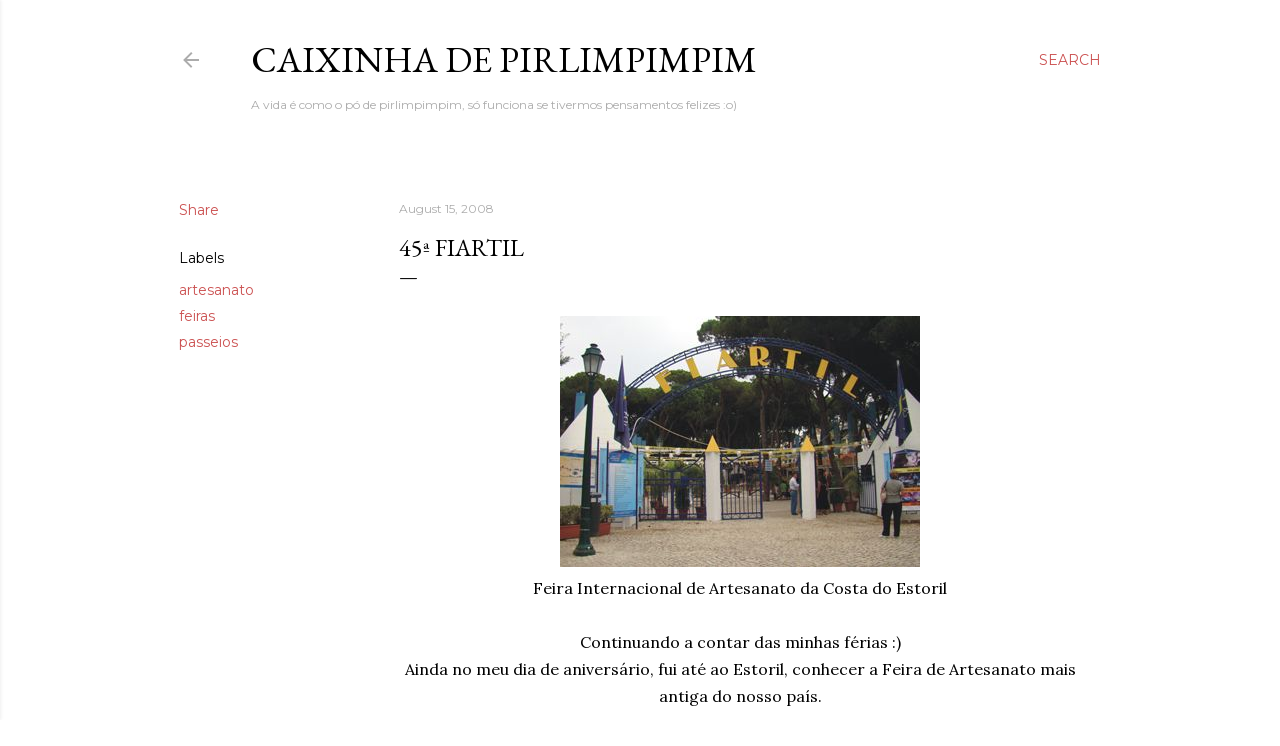

--- FILE ---
content_type: text/html; charset=UTF-8
request_url: http://caixinhadepirlimpimpim.blogspot.com/2008/08/feira-internacional-de-artesanato-da.html
body_size: 27591
content:
<!DOCTYPE html>
<html dir='ltr' lang='en'>
<head>
<meta content='width=device-width, initial-scale=1' name='viewport'/>
<title>45ª Fiartil</title>
<meta content='text/html; charset=UTF-8' http-equiv='Content-Type'/>
<!-- Chrome, Firefox OS and Opera -->
<meta content='#ffffff' name='theme-color'/>
<!-- Windows Phone -->
<meta content='#ffffff' name='msapplication-navbutton-color'/>
<meta content='blogger' name='generator'/>
<link href='http://caixinhadepirlimpimpim.blogspot.com/favicon.ico' rel='icon' type='image/x-icon'/>
<link href='http://caixinhadepirlimpimpim.blogspot.com/2008/08/feira-internacional-de-artesanato-da.html' rel='canonical'/>
<link rel="alternate" type="application/atom+xml" title="Caixinha de Pirlimpimpim - Atom" href="http://caixinhadepirlimpimpim.blogspot.com/feeds/posts/default" />
<link rel="alternate" type="application/rss+xml" title="Caixinha de Pirlimpimpim - RSS" href="http://caixinhadepirlimpimpim.blogspot.com/feeds/posts/default?alt=rss" />
<link rel="service.post" type="application/atom+xml" title="Caixinha de Pirlimpimpim - Atom" href="https://draft.blogger.com/feeds/7347193842350589334/posts/default" />

<link rel="alternate" type="application/atom+xml" title="Caixinha de Pirlimpimpim - Atom" href="http://caixinhadepirlimpimpim.blogspot.com/feeds/5153879840494612789/comments/default" />
<!--Can't find substitution for tag [blog.ieCssRetrofitLinks]-->
<link href='https://blogger.googleusercontent.com/img/b/R29vZ2xl/AVvXsEi9bGQ8Nl5dM31EJCpnx9Yo78P1M0wbSXi2hf4Jn0pxI3c5uaqy-Mi5hNV2FtqtxhIfwWOsUApxHyNhxbZBOamnutyC5fbTdQYo_XFI_rFUJPrG_UctJiNgTVf-9AWVsgBLDEhSOWHR5c4/' rel='image_src'/>
<meta content='http://caixinhadepirlimpimpim.blogspot.com/2008/08/feira-internacional-de-artesanato-da.html' property='og:url'/>
<meta content='45ª Fiartil' property='og:title'/>
<meta content='  Feira Internacional de Artesanato da Costa do Estoril   Continuando a contar das minhas férias :)  Ainda no meu dia de aniversário, fui at...' property='og:description'/>
<meta content='https://blogger.googleusercontent.com/img/b/R29vZ2xl/AVvXsEi9bGQ8Nl5dM31EJCpnx9Yo78P1M0wbSXi2hf4Jn0pxI3c5uaqy-Mi5hNV2FtqtxhIfwWOsUApxHyNhxbZBOamnutyC5fbTdQYo_XFI_rFUJPrG_UctJiNgTVf-9AWVsgBLDEhSOWHR5c4/w1200-h630-p-k-no-nu/' property='og:image'/>
<style type='text/css'>@font-face{font-family:'EB Garamond';font-style:normal;font-weight:400;font-display:swap;src:url(//fonts.gstatic.com/s/ebgaramond/v32/SlGDmQSNjdsmc35JDF1K5E55YMjF_7DPuGi-6_RkCY9_WamXgHlIbvw.woff2)format('woff2');unicode-range:U+0460-052F,U+1C80-1C8A,U+20B4,U+2DE0-2DFF,U+A640-A69F,U+FE2E-FE2F;}@font-face{font-family:'EB Garamond';font-style:normal;font-weight:400;font-display:swap;src:url(//fonts.gstatic.com/s/ebgaramond/v32/SlGDmQSNjdsmc35JDF1K5E55YMjF_7DPuGi-6_RkAI9_WamXgHlIbvw.woff2)format('woff2');unicode-range:U+0301,U+0400-045F,U+0490-0491,U+04B0-04B1,U+2116;}@font-face{font-family:'EB Garamond';font-style:normal;font-weight:400;font-display:swap;src:url(//fonts.gstatic.com/s/ebgaramond/v32/SlGDmQSNjdsmc35JDF1K5E55YMjF_7DPuGi-6_RkCI9_WamXgHlIbvw.woff2)format('woff2');unicode-range:U+1F00-1FFF;}@font-face{font-family:'EB Garamond';font-style:normal;font-weight:400;font-display:swap;src:url(//fonts.gstatic.com/s/ebgaramond/v32/SlGDmQSNjdsmc35JDF1K5E55YMjF_7DPuGi-6_RkB49_WamXgHlIbvw.woff2)format('woff2');unicode-range:U+0370-0377,U+037A-037F,U+0384-038A,U+038C,U+038E-03A1,U+03A3-03FF;}@font-face{font-family:'EB Garamond';font-style:normal;font-weight:400;font-display:swap;src:url(//fonts.gstatic.com/s/ebgaramond/v32/SlGDmQSNjdsmc35JDF1K5E55YMjF_7DPuGi-6_RkC49_WamXgHlIbvw.woff2)format('woff2');unicode-range:U+0102-0103,U+0110-0111,U+0128-0129,U+0168-0169,U+01A0-01A1,U+01AF-01B0,U+0300-0301,U+0303-0304,U+0308-0309,U+0323,U+0329,U+1EA0-1EF9,U+20AB;}@font-face{font-family:'EB Garamond';font-style:normal;font-weight:400;font-display:swap;src:url(//fonts.gstatic.com/s/ebgaramond/v32/SlGDmQSNjdsmc35JDF1K5E55YMjF_7DPuGi-6_RkCo9_WamXgHlIbvw.woff2)format('woff2');unicode-range:U+0100-02BA,U+02BD-02C5,U+02C7-02CC,U+02CE-02D7,U+02DD-02FF,U+0304,U+0308,U+0329,U+1D00-1DBF,U+1E00-1E9F,U+1EF2-1EFF,U+2020,U+20A0-20AB,U+20AD-20C0,U+2113,U+2C60-2C7F,U+A720-A7FF;}@font-face{font-family:'EB Garamond';font-style:normal;font-weight:400;font-display:swap;src:url(//fonts.gstatic.com/s/ebgaramond/v32/SlGDmQSNjdsmc35JDF1K5E55YMjF_7DPuGi-6_RkBI9_WamXgHlI.woff2)format('woff2');unicode-range:U+0000-00FF,U+0131,U+0152-0153,U+02BB-02BC,U+02C6,U+02DA,U+02DC,U+0304,U+0308,U+0329,U+2000-206F,U+20AC,U+2122,U+2191,U+2193,U+2212,U+2215,U+FEFF,U+FFFD;}@font-face{font-family:'Lora';font-style:normal;font-weight:400;font-display:swap;src:url(//fonts.gstatic.com/s/lora/v37/0QI6MX1D_JOuGQbT0gvTJPa787weuxJMkq18ndeYxZ2JTg.woff2)format('woff2');unicode-range:U+0460-052F,U+1C80-1C8A,U+20B4,U+2DE0-2DFF,U+A640-A69F,U+FE2E-FE2F;}@font-face{font-family:'Lora';font-style:normal;font-weight:400;font-display:swap;src:url(//fonts.gstatic.com/s/lora/v37/0QI6MX1D_JOuGQbT0gvTJPa787weuxJFkq18ndeYxZ2JTg.woff2)format('woff2');unicode-range:U+0301,U+0400-045F,U+0490-0491,U+04B0-04B1,U+2116;}@font-face{font-family:'Lora';font-style:normal;font-weight:400;font-display:swap;src:url(//fonts.gstatic.com/s/lora/v37/0QI6MX1D_JOuGQbT0gvTJPa787weuxI9kq18ndeYxZ2JTg.woff2)format('woff2');unicode-range:U+0302-0303,U+0305,U+0307-0308,U+0310,U+0312,U+0315,U+031A,U+0326-0327,U+032C,U+032F-0330,U+0332-0333,U+0338,U+033A,U+0346,U+034D,U+0391-03A1,U+03A3-03A9,U+03B1-03C9,U+03D1,U+03D5-03D6,U+03F0-03F1,U+03F4-03F5,U+2016-2017,U+2034-2038,U+203C,U+2040,U+2043,U+2047,U+2050,U+2057,U+205F,U+2070-2071,U+2074-208E,U+2090-209C,U+20D0-20DC,U+20E1,U+20E5-20EF,U+2100-2112,U+2114-2115,U+2117-2121,U+2123-214F,U+2190,U+2192,U+2194-21AE,U+21B0-21E5,U+21F1-21F2,U+21F4-2211,U+2213-2214,U+2216-22FF,U+2308-230B,U+2310,U+2319,U+231C-2321,U+2336-237A,U+237C,U+2395,U+239B-23B7,U+23D0,U+23DC-23E1,U+2474-2475,U+25AF,U+25B3,U+25B7,U+25BD,U+25C1,U+25CA,U+25CC,U+25FB,U+266D-266F,U+27C0-27FF,U+2900-2AFF,U+2B0E-2B11,U+2B30-2B4C,U+2BFE,U+3030,U+FF5B,U+FF5D,U+1D400-1D7FF,U+1EE00-1EEFF;}@font-face{font-family:'Lora';font-style:normal;font-weight:400;font-display:swap;src:url(//fonts.gstatic.com/s/lora/v37/0QI6MX1D_JOuGQbT0gvTJPa787weuxIvkq18ndeYxZ2JTg.woff2)format('woff2');unicode-range:U+0001-000C,U+000E-001F,U+007F-009F,U+20DD-20E0,U+20E2-20E4,U+2150-218F,U+2190,U+2192,U+2194-2199,U+21AF,U+21E6-21F0,U+21F3,U+2218-2219,U+2299,U+22C4-22C6,U+2300-243F,U+2440-244A,U+2460-24FF,U+25A0-27BF,U+2800-28FF,U+2921-2922,U+2981,U+29BF,U+29EB,U+2B00-2BFF,U+4DC0-4DFF,U+FFF9-FFFB,U+10140-1018E,U+10190-1019C,U+101A0,U+101D0-101FD,U+102E0-102FB,U+10E60-10E7E,U+1D2C0-1D2D3,U+1D2E0-1D37F,U+1F000-1F0FF,U+1F100-1F1AD,U+1F1E6-1F1FF,U+1F30D-1F30F,U+1F315,U+1F31C,U+1F31E,U+1F320-1F32C,U+1F336,U+1F378,U+1F37D,U+1F382,U+1F393-1F39F,U+1F3A7-1F3A8,U+1F3AC-1F3AF,U+1F3C2,U+1F3C4-1F3C6,U+1F3CA-1F3CE,U+1F3D4-1F3E0,U+1F3ED,U+1F3F1-1F3F3,U+1F3F5-1F3F7,U+1F408,U+1F415,U+1F41F,U+1F426,U+1F43F,U+1F441-1F442,U+1F444,U+1F446-1F449,U+1F44C-1F44E,U+1F453,U+1F46A,U+1F47D,U+1F4A3,U+1F4B0,U+1F4B3,U+1F4B9,U+1F4BB,U+1F4BF,U+1F4C8-1F4CB,U+1F4D6,U+1F4DA,U+1F4DF,U+1F4E3-1F4E6,U+1F4EA-1F4ED,U+1F4F7,U+1F4F9-1F4FB,U+1F4FD-1F4FE,U+1F503,U+1F507-1F50B,U+1F50D,U+1F512-1F513,U+1F53E-1F54A,U+1F54F-1F5FA,U+1F610,U+1F650-1F67F,U+1F687,U+1F68D,U+1F691,U+1F694,U+1F698,U+1F6AD,U+1F6B2,U+1F6B9-1F6BA,U+1F6BC,U+1F6C6-1F6CF,U+1F6D3-1F6D7,U+1F6E0-1F6EA,U+1F6F0-1F6F3,U+1F6F7-1F6FC,U+1F700-1F7FF,U+1F800-1F80B,U+1F810-1F847,U+1F850-1F859,U+1F860-1F887,U+1F890-1F8AD,U+1F8B0-1F8BB,U+1F8C0-1F8C1,U+1F900-1F90B,U+1F93B,U+1F946,U+1F984,U+1F996,U+1F9E9,U+1FA00-1FA6F,U+1FA70-1FA7C,U+1FA80-1FA89,U+1FA8F-1FAC6,U+1FACE-1FADC,U+1FADF-1FAE9,U+1FAF0-1FAF8,U+1FB00-1FBFF;}@font-face{font-family:'Lora';font-style:normal;font-weight:400;font-display:swap;src:url(//fonts.gstatic.com/s/lora/v37/0QI6MX1D_JOuGQbT0gvTJPa787weuxJOkq18ndeYxZ2JTg.woff2)format('woff2');unicode-range:U+0102-0103,U+0110-0111,U+0128-0129,U+0168-0169,U+01A0-01A1,U+01AF-01B0,U+0300-0301,U+0303-0304,U+0308-0309,U+0323,U+0329,U+1EA0-1EF9,U+20AB;}@font-face{font-family:'Lora';font-style:normal;font-weight:400;font-display:swap;src:url(//fonts.gstatic.com/s/lora/v37/0QI6MX1D_JOuGQbT0gvTJPa787weuxJPkq18ndeYxZ2JTg.woff2)format('woff2');unicode-range:U+0100-02BA,U+02BD-02C5,U+02C7-02CC,U+02CE-02D7,U+02DD-02FF,U+0304,U+0308,U+0329,U+1D00-1DBF,U+1E00-1E9F,U+1EF2-1EFF,U+2020,U+20A0-20AB,U+20AD-20C0,U+2113,U+2C60-2C7F,U+A720-A7FF;}@font-face{font-family:'Lora';font-style:normal;font-weight:400;font-display:swap;src:url(//fonts.gstatic.com/s/lora/v37/0QI6MX1D_JOuGQbT0gvTJPa787weuxJBkq18ndeYxZ0.woff2)format('woff2');unicode-range:U+0000-00FF,U+0131,U+0152-0153,U+02BB-02BC,U+02C6,U+02DA,U+02DC,U+0304,U+0308,U+0329,U+2000-206F,U+20AC,U+2122,U+2191,U+2193,U+2212,U+2215,U+FEFF,U+FFFD;}@font-face{font-family:'Montserrat';font-style:normal;font-weight:400;font-display:swap;src:url(//fonts.gstatic.com/s/montserrat/v31/JTUSjIg1_i6t8kCHKm459WRhyyTh89ZNpQ.woff2)format('woff2');unicode-range:U+0460-052F,U+1C80-1C8A,U+20B4,U+2DE0-2DFF,U+A640-A69F,U+FE2E-FE2F;}@font-face{font-family:'Montserrat';font-style:normal;font-weight:400;font-display:swap;src:url(//fonts.gstatic.com/s/montserrat/v31/JTUSjIg1_i6t8kCHKm459W1hyyTh89ZNpQ.woff2)format('woff2');unicode-range:U+0301,U+0400-045F,U+0490-0491,U+04B0-04B1,U+2116;}@font-face{font-family:'Montserrat';font-style:normal;font-weight:400;font-display:swap;src:url(//fonts.gstatic.com/s/montserrat/v31/JTUSjIg1_i6t8kCHKm459WZhyyTh89ZNpQ.woff2)format('woff2');unicode-range:U+0102-0103,U+0110-0111,U+0128-0129,U+0168-0169,U+01A0-01A1,U+01AF-01B0,U+0300-0301,U+0303-0304,U+0308-0309,U+0323,U+0329,U+1EA0-1EF9,U+20AB;}@font-face{font-family:'Montserrat';font-style:normal;font-weight:400;font-display:swap;src:url(//fonts.gstatic.com/s/montserrat/v31/JTUSjIg1_i6t8kCHKm459WdhyyTh89ZNpQ.woff2)format('woff2');unicode-range:U+0100-02BA,U+02BD-02C5,U+02C7-02CC,U+02CE-02D7,U+02DD-02FF,U+0304,U+0308,U+0329,U+1D00-1DBF,U+1E00-1E9F,U+1EF2-1EFF,U+2020,U+20A0-20AB,U+20AD-20C0,U+2113,U+2C60-2C7F,U+A720-A7FF;}@font-face{font-family:'Montserrat';font-style:normal;font-weight:400;font-display:swap;src:url(//fonts.gstatic.com/s/montserrat/v31/JTUSjIg1_i6t8kCHKm459WlhyyTh89Y.woff2)format('woff2');unicode-range:U+0000-00FF,U+0131,U+0152-0153,U+02BB-02BC,U+02C6,U+02DA,U+02DC,U+0304,U+0308,U+0329,U+2000-206F,U+20AC,U+2122,U+2191,U+2193,U+2212,U+2215,U+FEFF,U+FFFD;}@font-face{font-family:'Montserrat';font-style:normal;font-weight:700;font-display:swap;src:url(//fonts.gstatic.com/s/montserrat/v31/JTUSjIg1_i6t8kCHKm459WRhyyTh89ZNpQ.woff2)format('woff2');unicode-range:U+0460-052F,U+1C80-1C8A,U+20B4,U+2DE0-2DFF,U+A640-A69F,U+FE2E-FE2F;}@font-face{font-family:'Montserrat';font-style:normal;font-weight:700;font-display:swap;src:url(//fonts.gstatic.com/s/montserrat/v31/JTUSjIg1_i6t8kCHKm459W1hyyTh89ZNpQ.woff2)format('woff2');unicode-range:U+0301,U+0400-045F,U+0490-0491,U+04B0-04B1,U+2116;}@font-face{font-family:'Montserrat';font-style:normal;font-weight:700;font-display:swap;src:url(//fonts.gstatic.com/s/montserrat/v31/JTUSjIg1_i6t8kCHKm459WZhyyTh89ZNpQ.woff2)format('woff2');unicode-range:U+0102-0103,U+0110-0111,U+0128-0129,U+0168-0169,U+01A0-01A1,U+01AF-01B0,U+0300-0301,U+0303-0304,U+0308-0309,U+0323,U+0329,U+1EA0-1EF9,U+20AB;}@font-face{font-family:'Montserrat';font-style:normal;font-weight:700;font-display:swap;src:url(//fonts.gstatic.com/s/montserrat/v31/JTUSjIg1_i6t8kCHKm459WdhyyTh89ZNpQ.woff2)format('woff2');unicode-range:U+0100-02BA,U+02BD-02C5,U+02C7-02CC,U+02CE-02D7,U+02DD-02FF,U+0304,U+0308,U+0329,U+1D00-1DBF,U+1E00-1E9F,U+1EF2-1EFF,U+2020,U+20A0-20AB,U+20AD-20C0,U+2113,U+2C60-2C7F,U+A720-A7FF;}@font-face{font-family:'Montserrat';font-style:normal;font-weight:700;font-display:swap;src:url(//fonts.gstatic.com/s/montserrat/v31/JTUSjIg1_i6t8kCHKm459WlhyyTh89Y.woff2)format('woff2');unicode-range:U+0000-00FF,U+0131,U+0152-0153,U+02BB-02BC,U+02C6,U+02DA,U+02DC,U+0304,U+0308,U+0329,U+2000-206F,U+20AC,U+2122,U+2191,U+2193,U+2212,U+2215,U+FEFF,U+FFFD;}</style>
<style id='page-skin-1' type='text/css'><!--
/*! normalize.css v3.0.1 | MIT License | git.io/normalize */html{font-family:sans-serif;-ms-text-size-adjust:100%;-webkit-text-size-adjust:100%}body{margin:0}article,aside,details,figcaption,figure,footer,header,hgroup,main,nav,section,summary{display:block}audio,canvas,progress,video{display:inline-block;vertical-align:baseline}audio:not([controls]){display:none;height:0}[hidden],template{display:none}a{background:transparent}a:active,a:hover{outline:0}abbr[title]{border-bottom:1px dotted}b,strong{font-weight:bold}dfn{font-style:italic}h1{font-size:2em;margin:.67em 0}mark{background:#ff0;color:#000}small{font-size:80%}sub,sup{font-size:75%;line-height:0;position:relative;vertical-align:baseline}sup{top:-0.5em}sub{bottom:-0.25em}img{border:0}svg:not(:root){overflow:hidden}figure{margin:1em 40px}hr{-moz-box-sizing:content-box;box-sizing:content-box;height:0}pre{overflow:auto}code,kbd,pre,samp{font-family:monospace,monospace;font-size:1em}button,input,optgroup,select,textarea{color:inherit;font:inherit;margin:0}button{overflow:visible}button,select{text-transform:none}button,html input[type="button"],input[type="reset"],input[type="submit"]{-webkit-appearance:button;cursor:pointer}button[disabled],html input[disabled]{cursor:default}button::-moz-focus-inner,input::-moz-focus-inner{border:0;padding:0}input{line-height:normal}input[type="checkbox"],input[type="radio"]{box-sizing:border-box;padding:0}input[type="number"]::-webkit-inner-spin-button,input[type="number"]::-webkit-outer-spin-button{height:auto}input[type="search"]{-webkit-appearance:textfield;-moz-box-sizing:content-box;-webkit-box-sizing:content-box;box-sizing:content-box}input[type="search"]::-webkit-search-cancel-button,input[type="search"]::-webkit-search-decoration{-webkit-appearance:none}fieldset{border:1px solid #c0c0c0;margin:0 2px;padding:.35em .625em .75em}legend{border:0;padding:0}textarea{overflow:auto}optgroup{font-weight:bold}table{border-collapse:collapse;border-spacing:0}td,th{padding:0}
/*!************************************************
* Blogger Template Style
* Name: Soho
**************************************************/
body{
overflow-wrap:break-word;
word-break:break-word;
word-wrap:break-word
}
.hidden{
display:none
}
.invisible{
visibility:hidden
}
.container::after,.float-container::after{
clear:both;
content:"";
display:table
}
.clearboth{
clear:both
}
#comments .comment .comment-actions,.subscribe-popup .FollowByEmail .follow-by-email-submit{
background:0 0;
border:0;
box-shadow:none;
color:#cc5252;
cursor:pointer;
font-size:14px;
font-weight:700;
outline:0;
text-decoration:none;
text-transform:uppercase;
width:auto
}
.dim-overlay{
background-color:rgba(0,0,0,.54);
height:100vh;
left:0;
position:fixed;
top:0;
width:100%
}
#sharing-dim-overlay{
background-color:transparent
}
input::-ms-clear{
display:none
}
.blogger-logo,.svg-icon-24.blogger-logo{
fill:#ff9800;
opacity:1
}
.loading-spinner-large{
-webkit-animation:mspin-rotate 1.568s infinite linear;
animation:mspin-rotate 1.568s infinite linear;
height:48px;
overflow:hidden;
position:absolute;
width:48px;
z-index:200
}
.loading-spinner-large>div{
-webkit-animation:mspin-revrot 5332ms infinite steps(4);
animation:mspin-revrot 5332ms infinite steps(4)
}
.loading-spinner-large>div>div{
-webkit-animation:mspin-singlecolor-large-film 1333ms infinite steps(81);
animation:mspin-singlecolor-large-film 1333ms infinite steps(81);
background-size:100%;
height:48px;
width:3888px
}
.mspin-black-large>div>div,.mspin-grey_54-large>div>div{
background-image:url(https://www.blogblog.com/indie/mspin_black_large.svg)
}
.mspin-white-large>div>div{
background-image:url(https://www.blogblog.com/indie/mspin_white_large.svg)
}
.mspin-grey_54-large{
opacity:.54
}
@-webkit-keyframes mspin-singlecolor-large-film{
from{
-webkit-transform:translateX(0);
transform:translateX(0)
}
to{
-webkit-transform:translateX(-3888px);
transform:translateX(-3888px)
}
}
@keyframes mspin-singlecolor-large-film{
from{
-webkit-transform:translateX(0);
transform:translateX(0)
}
to{
-webkit-transform:translateX(-3888px);
transform:translateX(-3888px)
}
}
@-webkit-keyframes mspin-rotate{
from{
-webkit-transform:rotate(0);
transform:rotate(0)
}
to{
-webkit-transform:rotate(360deg);
transform:rotate(360deg)
}
}
@keyframes mspin-rotate{
from{
-webkit-transform:rotate(0);
transform:rotate(0)
}
to{
-webkit-transform:rotate(360deg);
transform:rotate(360deg)
}
}
@-webkit-keyframes mspin-revrot{
from{
-webkit-transform:rotate(0);
transform:rotate(0)
}
to{
-webkit-transform:rotate(-360deg);
transform:rotate(-360deg)
}
}
@keyframes mspin-revrot{
from{
-webkit-transform:rotate(0);
transform:rotate(0)
}
to{
-webkit-transform:rotate(-360deg);
transform:rotate(-360deg)
}
}
.skip-navigation{
background-color:#fff;
box-sizing:border-box;
color:#000;
display:block;
height:0;
left:0;
line-height:50px;
overflow:hidden;
padding-top:0;
position:fixed;
text-align:center;
top:0;
-webkit-transition:box-shadow .3s,height .3s,padding-top .3s;
transition:box-shadow .3s,height .3s,padding-top .3s;
width:100%;
z-index:900
}
.skip-navigation:focus{
box-shadow:0 4px 5px 0 rgba(0,0,0,.14),0 1px 10px 0 rgba(0,0,0,.12),0 2px 4px -1px rgba(0,0,0,.2);
height:50px
}
#main{
outline:0
}
.main-heading{
position:absolute;
clip:rect(1px,1px,1px,1px);
padding:0;
border:0;
height:1px;
width:1px;
overflow:hidden
}
.Attribution{
margin-top:1em;
text-align:center
}
.Attribution .blogger img,.Attribution .blogger svg{
vertical-align:bottom
}
.Attribution .blogger img{
margin-right:.5em
}
.Attribution div{
line-height:24px;
margin-top:.5em
}
.Attribution .copyright,.Attribution .image-attribution{
font-size:.7em;
margin-top:1.5em
}
.BLOG_mobile_video_class{
display:none
}
.bg-photo{
background-attachment:scroll!important
}
body .CSS_LIGHTBOX{
z-index:900
}
.extendable .show-less,.extendable .show-more{
border-color:#cc5252;
color:#cc5252;
margin-top:8px
}
.extendable .show-less.hidden,.extendable .show-more.hidden{
display:none
}
.inline-ad{
display:none;
max-width:100%;
overflow:hidden
}
.adsbygoogle{
display:block
}
#cookieChoiceInfo{
bottom:0;
top:auto
}
iframe.b-hbp-video{
border:0
}
.post-body img{
max-width:100%
}
.post-body iframe{
max-width:100%
}
.post-body a[imageanchor="1"]{
display:inline-block
}
.byline{
margin-right:1em
}
.byline:last-child{
margin-right:0
}
.link-copied-dialog{
max-width:520px;
outline:0
}
.link-copied-dialog .modal-dialog-buttons{
margin-top:8px
}
.link-copied-dialog .goog-buttonset-default{
background:0 0;
border:0
}
.link-copied-dialog .goog-buttonset-default:focus{
outline:0
}
.paging-control-container{
margin-bottom:16px
}
.paging-control-container .paging-control{
display:inline-block
}
.paging-control-container .comment-range-text::after,.paging-control-container .paging-control{
color:#cc5252
}
.paging-control-container .comment-range-text,.paging-control-container .paging-control{
margin-right:8px
}
.paging-control-container .comment-range-text::after,.paging-control-container .paging-control::after{
content:"\b7";
cursor:default;
padding-left:8px;
pointer-events:none
}
.paging-control-container .comment-range-text:last-child::after,.paging-control-container .paging-control:last-child::after{
content:none
}
.byline.reactions iframe{
height:20px
}
.b-notification{
color:#000;
background-color:#fff;
border-bottom:solid 1px #000;
box-sizing:border-box;
padding:16px 32px;
text-align:center
}
.b-notification.visible{
-webkit-transition:margin-top .3s cubic-bezier(.4,0,.2,1);
transition:margin-top .3s cubic-bezier(.4,0,.2,1)
}
.b-notification.invisible{
position:absolute
}
.b-notification-close{
position:absolute;
right:8px;
top:8px
}
.no-posts-message{
line-height:40px;
text-align:center
}
@media screen and (max-width:1162px){
body.item-view .post-body a[imageanchor="1"][style*="float: left;"],body.item-view .post-body a[imageanchor="1"][style*="float: right;"]{
float:none!important;
clear:none!important
}
body.item-view .post-body a[imageanchor="1"] img{
display:block;
height:auto;
margin:0 auto
}
body.item-view .post-body>.separator:first-child>a[imageanchor="1"]:first-child{
margin-top:20px
}
.post-body a[imageanchor]{
display:block
}
body.item-view .post-body a[imageanchor="1"]{
margin-left:0!important;
margin-right:0!important
}
body.item-view .post-body a[imageanchor="1"]+a[imageanchor="1"]{
margin-top:16px
}
}
.item-control{
display:none
}
#comments{
border-top:1px dashed rgba(0,0,0,.54);
margin-top:20px;
padding:20px
}
#comments .comment-thread ol{
margin:0;
padding-left:0;
padding-left:0
}
#comments .comment .comment-replybox-single,#comments .comment-thread .comment-replies{
margin-left:60px
}
#comments .comment-thread .thread-count{
display:none
}
#comments .comment{
list-style-type:none;
padding:0 0 30px;
position:relative
}
#comments .comment .comment{
padding-bottom:8px
}
.comment .avatar-image-container{
position:absolute
}
.comment .avatar-image-container img{
border-radius:50%
}
.avatar-image-container svg,.comment .avatar-image-container .avatar-icon{
border-radius:50%;
border:solid 1px #000000;
box-sizing:border-box;
fill:#000000;
height:35px;
margin:0;
padding:7px;
width:35px
}
.comment .comment-block{
margin-top:10px;
margin-left:60px;
padding-bottom:0
}
#comments .comment-author-header-wrapper{
margin-left:40px
}
#comments .comment .thread-expanded .comment-block{
padding-bottom:20px
}
#comments .comment .comment-header .user,#comments .comment .comment-header .user a{
color:#000000;
font-style:normal;
font-weight:700
}
#comments .comment .comment-actions{
bottom:0;
margin-bottom:15px;
position:absolute
}
#comments .comment .comment-actions>*{
margin-right:8px
}
#comments .comment .comment-header .datetime{
bottom:0;
color:rgba(102, 102, 102, 0.54);
display:inline-block;
font-size:13px;
font-style:italic;
margin-left:8px
}
#comments .comment .comment-footer .comment-timestamp a,#comments .comment .comment-header .datetime a{
color:rgba(102, 102, 102, 0.54)
}
#comments .comment .comment-content,.comment .comment-body{
margin-top:12px;
word-break:break-word
}
.comment-body{
margin-bottom:12px
}
#comments.embed[data-num-comments="0"]{
border:0;
margin-top:0;
padding-top:0
}
#comments.embed[data-num-comments="0"] #comment-post-message,#comments.embed[data-num-comments="0"] div.comment-form>p,#comments.embed[data-num-comments="0"] p.comment-footer{
display:none
}
#comment-editor-src{
display:none
}
.comments .comments-content .loadmore.loaded{
max-height:0;
opacity:0;
overflow:hidden
}
.extendable .remaining-items{
height:0;
overflow:hidden;
-webkit-transition:height .3s cubic-bezier(.4,0,.2,1);
transition:height .3s cubic-bezier(.4,0,.2,1)
}
.extendable .remaining-items.expanded{
height:auto
}
.svg-icon-24,.svg-icon-24-button{
cursor:pointer;
height:24px;
width:24px;
min-width:24px
}
.touch-icon{
margin:-12px;
padding:12px
}
.touch-icon:active,.touch-icon:focus{
background-color:rgba(153,153,153,.4);
border-radius:50%
}
svg:not(:root).touch-icon{
overflow:visible
}
html[dir=rtl] .rtl-reversible-icon{
-webkit-transform:scaleX(-1);
-ms-transform:scaleX(-1);
transform:scaleX(-1)
}
.svg-icon-24-button,.touch-icon-button{
background:0 0;
border:0;
margin:0;
outline:0;
padding:0
}
.touch-icon-button .touch-icon:active,.touch-icon-button .touch-icon:focus{
background-color:transparent
}
.touch-icon-button:active .touch-icon,.touch-icon-button:focus .touch-icon{
background-color:rgba(153,153,153,.4);
border-radius:50%
}
.Profile .default-avatar-wrapper .avatar-icon{
border-radius:50%;
border:solid 1px #000000;
box-sizing:border-box;
fill:#000000;
margin:0
}
.Profile .individual .default-avatar-wrapper .avatar-icon{
padding:25px
}
.Profile .individual .avatar-icon,.Profile .individual .profile-img{
height:120px;
width:120px
}
.Profile .team .default-avatar-wrapper .avatar-icon{
padding:8px
}
.Profile .team .avatar-icon,.Profile .team .default-avatar-wrapper,.Profile .team .profile-img{
height:40px;
width:40px
}
.snippet-container{
margin:0;
position:relative;
overflow:hidden
}
.snippet-fade{
bottom:0;
box-sizing:border-box;
position:absolute;
width:96px
}
.snippet-fade{
right:0
}
.snippet-fade:after{
content:"\2026"
}
.snippet-fade:after{
float:right
}
.centered-top-container.sticky{
left:0;
position:fixed;
right:0;
top:0;
width:auto;
z-index:50;
-webkit-transition-property:opacity,-webkit-transform;
transition-property:opacity,-webkit-transform;
transition-property:transform,opacity;
transition-property:transform,opacity,-webkit-transform;
-webkit-transition-duration:.2s;
transition-duration:.2s;
-webkit-transition-timing-function:cubic-bezier(.4,0,.2,1);
transition-timing-function:cubic-bezier(.4,0,.2,1)
}
.centered-top-placeholder{
display:none
}
.collapsed-header .centered-top-placeholder{
display:block
}
.centered-top-container .Header .replaced h1,.centered-top-placeholder .Header .replaced h1{
display:none
}
.centered-top-container.sticky .Header .replaced h1{
display:block
}
.centered-top-container.sticky .Header .header-widget{
background:0 0
}
.centered-top-container.sticky .Header .header-image-wrapper{
display:none
}
.centered-top-container img,.centered-top-placeholder img{
max-width:100%
}
.collapsible{
-webkit-transition:height .3s cubic-bezier(.4,0,.2,1);
transition:height .3s cubic-bezier(.4,0,.2,1)
}
.collapsible,.collapsible>summary{
display:block;
overflow:hidden
}
.collapsible>:not(summary){
display:none
}
.collapsible[open]>:not(summary){
display:block
}
.collapsible:focus,.collapsible>summary:focus{
outline:0
}
.collapsible>summary{
cursor:pointer;
display:block;
padding:0
}
.collapsible:focus>summary,.collapsible>summary:focus{
background-color:transparent
}
.collapsible>summary::-webkit-details-marker{
display:none
}
.collapsible-title{
-webkit-box-align:center;
-webkit-align-items:center;
-ms-flex-align:center;
align-items:center;
display:-webkit-box;
display:-webkit-flex;
display:-ms-flexbox;
display:flex
}
.collapsible-title .title{
-webkit-box-flex:1;
-webkit-flex:1 1 auto;
-ms-flex:1 1 auto;
flex:1 1 auto;
-webkit-box-ordinal-group:1;
-webkit-order:0;
-ms-flex-order:0;
order:0;
overflow:hidden;
text-overflow:ellipsis;
white-space:nowrap
}
.collapsible-title .chevron-down,.collapsible[open] .collapsible-title .chevron-up{
display:block
}
.collapsible-title .chevron-up,.collapsible[open] .collapsible-title .chevron-down{
display:none
}
.flat-button{
cursor:pointer;
display:inline-block;
font-weight:700;
text-transform:uppercase;
border-radius:2px;
padding:8px;
margin:-8px
}
.flat-icon-button{
background:0 0;
border:0;
margin:0;
outline:0;
padding:0;
margin:-12px;
padding:12px;
cursor:pointer;
box-sizing:content-box;
display:inline-block;
line-height:0
}
.flat-icon-button,.flat-icon-button .splash-wrapper{
border-radius:50%
}
.flat-icon-button .splash.animate{
-webkit-animation-duration:.3s;
animation-duration:.3s
}
.overflowable-container{
max-height:28px;
overflow:hidden;
position:relative
}
.overflow-button{
cursor:pointer
}
#overflowable-dim-overlay{
background:0 0
}
.overflow-popup{
box-shadow:0 2px 2px 0 rgba(0,0,0,.14),0 3px 1px -2px rgba(0,0,0,.2),0 1px 5px 0 rgba(0,0,0,.12);
background-color:#ffffff;
left:0;
max-width:calc(100% - 32px);
position:absolute;
top:0;
visibility:hidden;
z-index:101
}
.overflow-popup ul{
list-style:none
}
.overflow-popup .tabs li,.overflow-popup li{
display:block;
height:auto
}
.overflow-popup .tabs li{
padding-left:0;
padding-right:0
}
.overflow-button.hidden,.overflow-popup .tabs li.hidden,.overflow-popup li.hidden{
display:none
}
.search{
display:-webkit-box;
display:-webkit-flex;
display:-ms-flexbox;
display:flex;
line-height:24px;
width:24px
}
.search.focused{
width:100%
}
.search.focused .section{
width:100%
}
.search form{
z-index:101
}
.search h3{
display:none
}
.search form{
display:-webkit-box;
display:-webkit-flex;
display:-ms-flexbox;
display:flex;
-webkit-box-flex:1;
-webkit-flex:1 0 0;
-ms-flex:1 0 0px;
flex:1 0 0;
border-bottom:solid 1px transparent;
padding-bottom:8px
}
.search form>*{
display:none
}
.search.focused form>*{
display:block
}
.search .search-input label{
display:none
}
.centered-top-placeholder.cloned .search form{
z-index:30
}
.search.focused form{
border-color:rgba(102, 102, 102, 0.54);
position:relative;
width:auto
}
.collapsed-header .centered-top-container .search.focused form{
border-bottom-color:transparent
}
.search-expand{
-webkit-box-flex:0;
-webkit-flex:0 0 auto;
-ms-flex:0 0 auto;
flex:0 0 auto
}
.search-expand-text{
display:none
}
.search-close{
display:inline;
vertical-align:middle
}
.search-input{
-webkit-box-flex:1;
-webkit-flex:1 0 1px;
-ms-flex:1 0 1px;
flex:1 0 1px
}
.search-input input{
background:0 0;
border:0;
box-sizing:border-box;
color:rgba(102, 102, 102, 0.54);
display:inline-block;
outline:0;
width:calc(100% - 48px)
}
.search-input input.no-cursor{
color:transparent;
text-shadow:0 0 0 rgba(102, 102, 102, 0.54)
}
.collapsed-header .centered-top-container .search-action,.collapsed-header .centered-top-container .search-input input{
color:rgba(102, 102, 102, 0.54)
}
.collapsed-header .centered-top-container .search-input input.no-cursor{
color:transparent;
text-shadow:0 0 0 rgba(102, 102, 102, 0.54)
}
.collapsed-header .centered-top-container .search-input input.no-cursor:focus,.search-input input.no-cursor:focus{
outline:0
}
.search-focused>*{
visibility:hidden
}
.search-focused .search,.search-focused .search-icon{
visibility:visible
}
.search.focused .search-action{
display:block
}
.search.focused .search-action:disabled{
opacity:.3
}
.widget.Sharing .sharing-button{
display:none
}
.widget.Sharing .sharing-buttons li{
padding:0
}
.widget.Sharing .sharing-buttons li span{
display:none
}
.post-share-buttons{
position:relative
}
.centered-bottom .share-buttons .svg-icon-24,.share-buttons .svg-icon-24{
fill:#000000
}
.sharing-open.touch-icon-button:active .touch-icon,.sharing-open.touch-icon-button:focus .touch-icon{
background-color:transparent
}
.share-buttons{
background-color:#ffffff;
border-radius:2px;
box-shadow:0 2px 2px 0 rgba(0,0,0,.14),0 3px 1px -2px rgba(0,0,0,.2),0 1px 5px 0 rgba(0,0,0,.12);
color:#000000;
list-style:none;
margin:0;
padding:8px 0;
position:absolute;
top:-11px;
min-width:200px;
z-index:101
}
.share-buttons.hidden{
display:none
}
.sharing-button{
background:0 0;
border:0;
margin:0;
outline:0;
padding:0;
cursor:pointer
}
.share-buttons li{
margin:0;
height:48px
}
.share-buttons li:last-child{
margin-bottom:0
}
.share-buttons li .sharing-platform-button{
box-sizing:border-box;
cursor:pointer;
display:block;
height:100%;
margin-bottom:0;
padding:0 16px;
position:relative;
width:100%
}
.share-buttons li .sharing-platform-button:focus,.share-buttons li .sharing-platform-button:hover{
background-color:rgba(128,128,128,.1);
outline:0
}
.share-buttons li svg[class*=" sharing-"],.share-buttons li svg[class^=sharing-]{
position:absolute;
top:10px
}
.share-buttons li span.sharing-platform-button{
position:relative;
top:0
}
.share-buttons li .platform-sharing-text{
display:block;
font-size:16px;
line-height:48px;
white-space:nowrap
}
.share-buttons li .platform-sharing-text{
margin-left:56px
}
.sidebar-container{
background-color:#f7f7f7;
max-width:284px;
overflow-y:auto;
-webkit-transition-property:-webkit-transform;
transition-property:-webkit-transform;
transition-property:transform;
transition-property:transform,-webkit-transform;
-webkit-transition-duration:.3s;
transition-duration:.3s;
-webkit-transition-timing-function:cubic-bezier(0,0,.2,1);
transition-timing-function:cubic-bezier(0,0,.2,1);
width:284px;
z-index:101;
-webkit-overflow-scrolling:touch
}
.sidebar-container .navigation{
line-height:0;
padding:16px
}
.sidebar-container .sidebar-back{
cursor:pointer
}
.sidebar-container .widget{
background:0 0;
margin:0 16px;
padding:16px 0
}
.sidebar-container .widget .title{
color:rgba(102, 102, 102, 0.54);
margin:0
}
.sidebar-container .widget ul{
list-style:none;
margin:0;
padding:0
}
.sidebar-container .widget ul ul{
margin-left:1em
}
.sidebar-container .widget li{
font-size:16px;
line-height:normal
}
.sidebar-container .widget+.widget{
border-top:1px dashed rgba(102, 102, 102, 0.54)
}
.BlogArchive li{
margin:16px 0
}
.BlogArchive li:last-child{
margin-bottom:0
}
.Label li a{
display:inline-block
}
.BlogArchive .post-count,.Label .label-count{
float:right;
margin-left:.25em
}
.BlogArchive .post-count::before,.Label .label-count::before{
content:"("
}
.BlogArchive .post-count::after,.Label .label-count::after{
content:")"
}
.widget.Translate .skiptranslate>div{
display:block!important
}
.widget.Profile .profile-link{
display:-webkit-box;
display:-webkit-flex;
display:-ms-flexbox;
display:flex
}
.widget.Profile .team-member .default-avatar-wrapper,.widget.Profile .team-member .profile-img{
-webkit-box-flex:0;
-webkit-flex:0 0 auto;
-ms-flex:0 0 auto;
flex:0 0 auto;
margin-right:1em
}
.widget.Profile .individual .profile-link{
-webkit-box-orient:vertical;
-webkit-box-direction:normal;
-webkit-flex-direction:column;
-ms-flex-direction:column;
flex-direction:column
}
.widget.Profile .team .profile-link .profile-name{
-webkit-align-self:center;
-ms-flex-item-align:center;
align-self:center;
display:block;
-webkit-box-flex:1;
-webkit-flex:1 1 auto;
-ms-flex:1 1 auto;
flex:1 1 auto
}
.dim-overlay{
background-color:rgba(0,0,0,.54);
z-index:100
}
body.sidebar-visible{
overflow-y:hidden
}
@media screen and (max-width:1439px){
.sidebar-container{
bottom:0;
position:fixed;
top:0;
left:0;
right:auto
}
.sidebar-container.sidebar-invisible{
-webkit-transition-timing-function:cubic-bezier(.4,0,.6,1);
transition-timing-function:cubic-bezier(.4,0,.6,1)
}
html[dir=ltr] .sidebar-container.sidebar-invisible{
-webkit-transform:translateX(-284px);
-ms-transform:translateX(-284px);
transform:translateX(-284px)
}
html[dir=rtl] .sidebar-container.sidebar-invisible{
-webkit-transform:translateX(284px);
-ms-transform:translateX(284px);
transform:translateX(284px)
}
}
@media screen and (min-width:1440px){
.sidebar-container{
position:absolute;
top:0;
left:0;
right:auto
}
.sidebar-container .navigation{
display:none
}
}
.dialog{
box-shadow:0 2px 2px 0 rgba(0,0,0,.14),0 3px 1px -2px rgba(0,0,0,.2),0 1px 5px 0 rgba(0,0,0,.12);
background:#ffffff;
box-sizing:border-box;
color:#000000;
padding:30px;
position:fixed;
text-align:center;
width:calc(100% - 24px);
z-index:101
}
.dialog input[type=email],.dialog input[type=text]{
background-color:transparent;
border:0;
border-bottom:solid 1px rgba(0,0,0,.12);
color:#000000;
display:block;
font-family:EB Garamond, serif;
font-size:16px;
line-height:24px;
margin:auto;
padding-bottom:7px;
outline:0;
text-align:center;
width:100%
}
.dialog input[type=email]::-webkit-input-placeholder,.dialog input[type=text]::-webkit-input-placeholder{
color:#000000
}
.dialog input[type=email]::-moz-placeholder,.dialog input[type=text]::-moz-placeholder{
color:#000000
}
.dialog input[type=email]:-ms-input-placeholder,.dialog input[type=text]:-ms-input-placeholder{
color:#000000
}
.dialog input[type=email]::-ms-input-placeholder,.dialog input[type=text]::-ms-input-placeholder{
color:#000000
}
.dialog input[type=email]::placeholder,.dialog input[type=text]::placeholder{
color:#000000
}
.dialog input[type=email]:focus,.dialog input[type=text]:focus{
border-bottom:solid 2px #cc5252;
padding-bottom:6px
}
.dialog input.no-cursor{
color:transparent;
text-shadow:0 0 0 #000000
}
.dialog input.no-cursor:focus{
outline:0
}
.dialog input.no-cursor:focus{
outline:0
}
.dialog input[type=submit]{
font-family:EB Garamond, serif
}
.dialog .goog-buttonset-default{
color:#cc5252
}
.subscribe-popup{
max-width:364px
}
.subscribe-popup h3{
color:#000000;
font-size:1.8em;
margin-top:0
}
.subscribe-popup .FollowByEmail h3{
display:none
}
.subscribe-popup .FollowByEmail .follow-by-email-submit{
color:#cc5252;
display:inline-block;
margin:0 auto;
margin-top:24px;
width:auto;
white-space:normal
}
.subscribe-popup .FollowByEmail .follow-by-email-submit:disabled{
cursor:default;
opacity:.3
}
@media (max-width:800px){
.blog-name div.widget.Subscribe{
margin-bottom:16px
}
body.item-view .blog-name div.widget.Subscribe{
margin:8px auto 16px auto;
width:100%
}
}
body#layout .bg-photo,body#layout .bg-photo-overlay{
display:none
}
body#layout .page_body{
padding:0;
position:relative;
top:0
}
body#layout .page{
display:inline-block;
left:inherit;
position:relative;
vertical-align:top;
width:540px
}
body#layout .centered{
max-width:954px
}
body#layout .navigation{
display:none
}
body#layout .sidebar-container{
display:inline-block;
width:40%
}
body#layout .hamburger-menu,body#layout .search{
display:none
}
body{
background-color:#ffffff;
color:#000000;
font:normal 400 20px EB Garamond, serif;
height:100%;
margin:0;
min-height:100vh
}
h1,h2,h3,h4,h5,h6{
font-weight:400
}
a{
color:#cc5252;
text-decoration:none
}
.dim-overlay{
z-index:100
}
body.sidebar-visible .page_body{
overflow-y:scroll
}
.widget .title{
color:rgba(102, 102, 102, 0.54);
font:normal 400 12px Montserrat, sans-serif
}
.extendable .show-less,.extendable .show-more{
color:#cc5252;
font:normal 400 12px Montserrat, sans-serif;
margin:12px -8px 0 -8px;
text-transform:uppercase
}
.footer .widget,.main .widget{
margin:50px 0
}
.main .widget .title{
text-transform:uppercase
}
.inline-ad{
display:block;
margin-top:50px
}
.adsbygoogle{
text-align:center
}
.page_body{
display:-webkit-box;
display:-webkit-flex;
display:-ms-flexbox;
display:flex;
-webkit-box-orient:vertical;
-webkit-box-direction:normal;
-webkit-flex-direction:column;
-ms-flex-direction:column;
flex-direction:column;
min-height:100vh;
position:relative;
z-index:20
}
.page_body>*{
-webkit-box-flex:0;
-webkit-flex:0 0 auto;
-ms-flex:0 0 auto;
flex:0 0 auto
}
.page_body>#footer{
margin-top:auto
}
.centered-bottom,.centered-top{
margin:0 32px;
max-width:100%
}
.centered-top{
padding-bottom:12px;
padding-top:12px
}
.sticky .centered-top{
padding-bottom:0;
padding-top:0
}
.centered-top-container,.centered-top-placeholder{
background:#ffffff
}
.centered-top{
display:-webkit-box;
display:-webkit-flex;
display:-ms-flexbox;
display:flex;
-webkit-flex-wrap:wrap;
-ms-flex-wrap:wrap;
flex-wrap:wrap;
-webkit-box-pack:justify;
-webkit-justify-content:space-between;
-ms-flex-pack:justify;
justify-content:space-between;
position:relative
}
.sticky .centered-top{
-webkit-flex-wrap:nowrap;
-ms-flex-wrap:nowrap;
flex-wrap:nowrap
}
.centered-top-container .svg-icon-24,.centered-top-placeholder .svg-icon-24{
fill:rgba(102, 102, 102, 0.54)
}
.back-button-container,.hamburger-menu-container{
-webkit-box-flex:0;
-webkit-flex:0 0 auto;
-ms-flex:0 0 auto;
flex:0 0 auto;
height:48px;
-webkit-box-ordinal-group:2;
-webkit-order:1;
-ms-flex-order:1;
order:1
}
.sticky .back-button-container,.sticky .hamburger-menu-container{
-webkit-box-ordinal-group:2;
-webkit-order:1;
-ms-flex-order:1;
order:1
}
.back-button,.hamburger-menu,.search-expand-icon{
cursor:pointer;
margin-top:0
}
.search{
-webkit-box-align:start;
-webkit-align-items:flex-start;
-ms-flex-align:start;
align-items:flex-start;
-webkit-box-flex:0;
-webkit-flex:0 0 auto;
-ms-flex:0 0 auto;
flex:0 0 auto;
height:48px;
margin-left:24px;
-webkit-box-ordinal-group:4;
-webkit-order:3;
-ms-flex-order:3;
order:3
}
.search,.search.focused{
width:auto
}
.search.focused{
position:static
}
.sticky .search{
display:none;
-webkit-box-ordinal-group:5;
-webkit-order:4;
-ms-flex-order:4;
order:4
}
.search .section{
right:0;
margin-top:12px;
position:absolute;
top:12px;
width:0
}
.sticky .search .section{
top:0
}
.search-expand{
background:0 0;
border:0;
margin:0;
outline:0;
padding:0;
color:#cc5252;
cursor:pointer;
-webkit-box-flex:0;
-webkit-flex:0 0 auto;
-ms-flex:0 0 auto;
flex:0 0 auto;
font:normal 400 12px Montserrat, sans-serif;
text-transform:uppercase;
word-break:normal
}
.search.focused .search-expand{
visibility:hidden
}
.search .dim-overlay{
background:0 0
}
.search.focused .section{
max-width:400px
}
.search.focused form{
border-color:rgba(102, 102, 102, 0.54);
height:24px
}
.search.focused .search-input{
display:-webkit-box;
display:-webkit-flex;
display:-ms-flexbox;
display:flex;
-webkit-box-flex:1;
-webkit-flex:1 1 auto;
-ms-flex:1 1 auto;
flex:1 1 auto
}
.search-input input{
-webkit-box-flex:1;
-webkit-flex:1 1 auto;
-ms-flex:1 1 auto;
flex:1 1 auto;
font:normal 400 16px Montserrat, sans-serif
}
.search input[type=submit]{
display:none
}
.subscribe-section-container{
-webkit-box-flex:1;
-webkit-flex:1 0 auto;
-ms-flex:1 0 auto;
flex:1 0 auto;
margin-left:24px;
-webkit-box-ordinal-group:3;
-webkit-order:2;
-ms-flex-order:2;
order:2;
text-align:right
}
.sticky .subscribe-section-container{
-webkit-box-flex:0;
-webkit-flex:0 0 auto;
-ms-flex:0 0 auto;
flex:0 0 auto;
-webkit-box-ordinal-group:4;
-webkit-order:3;
-ms-flex-order:3;
order:3
}
.subscribe-button{
background:0 0;
border:0;
margin:0;
outline:0;
padding:0;
color:#cc5252;
cursor:pointer;
display:inline-block;
font:normal 400 12px Montserrat, sans-serif;
line-height:48px;
margin:0;
text-transform:uppercase;
word-break:normal
}
.subscribe-popup h3{
color:rgba(102, 102, 102, 0.54);
font:normal 400 12px Montserrat, sans-serif;
margin-bottom:24px;
text-transform:uppercase
}
.subscribe-popup div.widget.FollowByEmail .follow-by-email-address{
color:#000000;
font:normal 400 12px Montserrat, sans-serif
}
.subscribe-popup div.widget.FollowByEmail .follow-by-email-submit{
color:#cc5252;
font:normal 400 12px Montserrat, sans-serif;
margin-top:24px;
text-transform:uppercase
}
.blog-name{
-webkit-box-flex:1;
-webkit-flex:1 1 100%;
-ms-flex:1 1 100%;
flex:1 1 100%;
-webkit-box-ordinal-group:5;
-webkit-order:4;
-ms-flex-order:4;
order:4;
overflow:hidden
}
.sticky .blog-name{
-webkit-box-flex:1;
-webkit-flex:1 1 auto;
-ms-flex:1 1 auto;
flex:1 1 auto;
margin:0 12px;
-webkit-box-ordinal-group:3;
-webkit-order:2;
-ms-flex-order:2;
order:2
}
body.search-view .centered-top.search-focused .blog-name{
display:none
}
.widget.Header h1{
font:normal 400 18px EB Garamond, serif;
margin:0;
text-transform:uppercase
}
.widget.Header h1,.widget.Header h1 a{
color:#000000
}
.widget.Header p{
color:rgba(102, 102, 102, 0.54);
font:normal 400 12px Montserrat, sans-serif;
line-height:1.7
}
.sticky .widget.Header h1{
font-size:16px;
line-height:48px;
overflow:hidden;
overflow-wrap:normal;
text-overflow:ellipsis;
white-space:nowrap;
word-wrap:normal
}
.sticky .widget.Header p{
display:none
}
.sticky{
box-shadow:0 1px 3px rgba(102, 102, 102, 0.10)
}
#page_list_top .widget.PageList{
font:normal 400 14px Montserrat, sans-serif;
line-height:28px
}
#page_list_top .widget.PageList .title{
display:none
}
#page_list_top .widget.PageList .overflowable-contents{
overflow:hidden
}
#page_list_top .widget.PageList .overflowable-contents ul{
list-style:none;
margin:0;
padding:0
}
#page_list_top .widget.PageList .overflow-popup ul{
list-style:none;
margin:0;
padding:0 20px
}
#page_list_top .widget.PageList .overflowable-contents li{
display:inline-block
}
#page_list_top .widget.PageList .overflowable-contents li.hidden{
display:none
}
#page_list_top .widget.PageList .overflowable-contents li:not(:first-child):before{
color:rgba(102, 102, 102, 0.54);
content:"\b7"
}
#page_list_top .widget.PageList .overflow-button a,#page_list_top .widget.PageList .overflow-popup li a,#page_list_top .widget.PageList .overflowable-contents li a{
color:rgba(102, 102, 102, 0.54);
font:normal 400 14px Montserrat, sans-serif;
line-height:28px;
text-transform:uppercase
}
#page_list_top .widget.PageList .overflow-popup li.selected a,#page_list_top .widget.PageList .overflowable-contents li.selected a{
color:rgba(102, 102, 102, 0.54);
font:normal 700 14px Montserrat, sans-serif;
line-height:28px
}
#page_list_top .widget.PageList .overflow-button{
display:inline
}
.sticky #page_list_top{
display:none
}
body.homepage-view .hero-image.has-image{
background:#ffffff url(http://1.bp.blogspot.com/-nVOegDHBkLA/XNQ7JCCK1II/AAAAAAABAVM/I699SJKMKOIuEJiRYsvYyNKBc7vNK_oVQCK4BGAYYCw/s0/20180904%2BFlor%2B%25284%2529.jpg) repeat scroll top center;
background-attachment:scroll;
background-color:#ffffff;
background-size:cover;
height:62.5vw;
max-height:75vh;
min-height:200px;
width:100%
}
.post-filter-message{
background-color:#775b59;
color:rgba(255, 255, 255, 0.54);
display:-webkit-box;
display:-webkit-flex;
display:-ms-flexbox;
display:flex;
-webkit-flex-wrap:wrap;
-ms-flex-wrap:wrap;
flex-wrap:wrap;
font:normal 400 12px Montserrat, sans-serif;
-webkit-box-pack:justify;
-webkit-justify-content:space-between;
-ms-flex-pack:justify;
justify-content:space-between;
margin-top:50px;
padding:18px
}
.post-filter-message .message-container{
-webkit-box-flex:1;
-webkit-flex:1 1 auto;
-ms-flex:1 1 auto;
flex:1 1 auto;
min-width:0
}
.post-filter-message .home-link-container{
-webkit-box-flex:0;
-webkit-flex:0 0 auto;
-ms-flex:0 0 auto;
flex:0 0 auto
}
.post-filter-message .search-label,.post-filter-message .search-query{
color:rgba(255, 255, 255, 0.87);
font:normal 700 12px Montserrat, sans-serif;
text-transform:uppercase
}
.post-filter-message .home-link,.post-filter-message .home-link a{
color:#cc5252;
font:normal 700 12px Montserrat, sans-serif;
text-transform:uppercase
}
.widget.FeaturedPost .thumb.hero-thumb{
background-position:center;
background-size:cover;
height:360px
}
.widget.FeaturedPost .featured-post-snippet:before{
content:"\2014"
}
.snippet-container,.snippet-fade{
font:normal 400 14px Lora, serif;
line-height:23.8px
}
.snippet-container{
max-height:166.6px;
overflow:hidden
}
.snippet-fade{
background:-webkit-linear-gradient(left,#ffffff 0,#ffffff 20%,rgba(255, 255, 255, 0) 100%);
background:linear-gradient(to left,#ffffff 0,#ffffff 20%,rgba(255, 255, 255, 0) 100%);
color:#000000
}
.post-sidebar{
display:none
}
.widget.Blog .blog-posts .post-outer-container{
width:100%
}
.no-posts{
text-align:center
}
body.feed-view .widget.Blog .blog-posts .post-outer-container,body.item-view .widget.Blog .blog-posts .post-outer{
margin-bottom:50px
}
.widget.Blog .post.no-featured-image,.widget.PopularPosts .post.no-featured-image{
background-color:#775b59;
padding:30px
}
.widget.Blog .post>.post-share-buttons-top{
right:0;
position:absolute;
top:0
}
.widget.Blog .post>.post-share-buttons-bottom{
bottom:0;
right:0;
position:absolute
}
.blog-pager{
text-align:right
}
.blog-pager a{
color:#cc5252;
font:normal 400 12px Montserrat, sans-serif;
text-transform:uppercase
}
.blog-pager .blog-pager-newer-link,.blog-pager .home-link{
display:none
}
.post-title{
font:normal 400 20px EB Garamond, serif;
margin:0;
text-transform:uppercase
}
.post-title,.post-title a{
color:#000000
}
.post.no-featured-image .post-title,.post.no-featured-image .post-title a{
color:#ffffff
}
body.item-view .post-body-container:before{
content:"\2014"
}
.post-body{
color:#000000;
font:normal 400 14px Lora, serif;
line-height:1.7
}
.post-body blockquote{
color:#000000;
font:normal 400 16px Montserrat, sans-serif;
line-height:1.7;
margin-left:0;
margin-right:0
}
.post-body img{
height:auto;
max-width:100%
}
.post-body .tr-caption{
color:#000000;
font:normal 400 12px Montserrat, sans-serif;
line-height:1.7
}
.snippet-thumbnail{
position:relative
}
.snippet-thumbnail .post-header{
background:#ffffff;
bottom:0;
margin-bottom:0;
padding-right:15px;
padding-bottom:5px;
padding-top:5px;
position:absolute
}
.snippet-thumbnail img{
width:100%
}
.post-footer,.post-header{
margin:8px 0
}
body.item-view .widget.Blog .post-header{
margin:0 0 16px 0
}
body.item-view .widget.Blog .post-footer{
margin:50px 0 0 0
}
.widget.FeaturedPost .post-footer{
display:-webkit-box;
display:-webkit-flex;
display:-ms-flexbox;
display:flex;
-webkit-flex-wrap:wrap;
-ms-flex-wrap:wrap;
flex-wrap:wrap;
-webkit-box-pack:justify;
-webkit-justify-content:space-between;
-ms-flex-pack:justify;
justify-content:space-between
}
.widget.FeaturedPost .post-footer>*{
-webkit-box-flex:0;
-webkit-flex:0 1 auto;
-ms-flex:0 1 auto;
flex:0 1 auto
}
.widget.FeaturedPost .post-footer,.widget.FeaturedPost .post-footer a,.widget.FeaturedPost .post-footer button{
line-height:1.7
}
.jump-link{
margin:-8px
}
.post-header,.post-header a,.post-header button{
color:rgba(102, 102, 102, 0.54);
font:normal 400 12px Montserrat, sans-serif
}
.post.no-featured-image .post-header,.post.no-featured-image .post-header a,.post.no-featured-image .post-header button{
color:rgba(255, 255, 255, 0.54)
}
.post-footer,.post-footer a,.post-footer button{
color:#cc5252;
font:normal 400 12px Montserrat, sans-serif
}
.post.no-featured-image .post-footer,.post.no-featured-image .post-footer a,.post.no-featured-image .post-footer button{
color:#cc5252
}
body.item-view .post-footer-line{
line-height:2.3
}
.byline{
display:inline-block
}
.byline .flat-button{
text-transform:none
}
.post-header .byline:not(:last-child):after{
content:"\b7"
}
.post-header .byline:not(:last-child){
margin-right:0
}
.byline.post-labels a{
display:inline-block;
word-break:break-all
}
.byline.post-labels a:not(:last-child):after{
content:","
}
.byline.reactions .reactions-label{
line-height:22px;
vertical-align:top
}
.post-share-buttons{
margin-left:0
}
.share-buttons{
background-color:#ffffff;
border-radius:0;
box-shadow:0 1px 1px 1px rgba(102, 102, 102, 0.10);
color:#000000;
font:normal 400 16px Montserrat, sans-serif
}
.share-buttons .svg-icon-24{
fill:#cc5252
}
#comment-holder .continue{
display:none
}
#comment-editor{
margin-bottom:20px;
margin-top:20px
}
.widget.Attribution,.widget.Attribution .copyright,.widget.Attribution .copyright a,.widget.Attribution .image-attribution,.widget.Attribution .image-attribution a,.widget.Attribution a{
color:rgba(102, 102, 102, 0.54);
font:normal 400 12px Montserrat, sans-serif
}
.widget.Attribution svg{
fill:rgba(102, 102, 102, 0.54)
}
.widget.Attribution .blogger a{
display:-webkit-box;
display:-webkit-flex;
display:-ms-flexbox;
display:flex;
-webkit-align-content:center;
-ms-flex-line-pack:center;
align-content:center;
-webkit-box-pack:center;
-webkit-justify-content:center;
-ms-flex-pack:center;
justify-content:center;
line-height:24px
}
.widget.Attribution .blogger svg{
margin-right:8px
}
.widget.Profile ul{
list-style:none;
padding:0
}
.widget.Profile .individual .default-avatar-wrapper,.widget.Profile .individual .profile-img{
border-radius:50%;
display:inline-block;
height:120px;
width:120px
}
.widget.Profile .individual .profile-data a,.widget.Profile .team .profile-name{
color:#000000;
font:normal 400 20px EB Garamond, serif;
text-transform:none
}
.widget.Profile .individual dd{
color:#000000;
font:normal 400 20px EB Garamond, serif;
margin:0 auto
}
.widget.Profile .individual .profile-link,.widget.Profile .team .visit-profile{
color:#cc5252;
font:normal 400 12px Montserrat, sans-serif;
text-transform:uppercase
}
.widget.Profile .team .default-avatar-wrapper,.widget.Profile .team .profile-img{
border-radius:50%;
float:left;
height:40px;
width:40px
}
.widget.Profile .team .profile-link .profile-name-wrapper{
-webkit-box-flex:1;
-webkit-flex:1 1 auto;
-ms-flex:1 1 auto;
flex:1 1 auto
}
.widget.Label li,.widget.Label span.label-size{
color:#cc5252;
display:inline-block;
font:normal 400 12px Montserrat, sans-serif;
word-break:break-all
}
.widget.Label li:not(:last-child):after,.widget.Label span.label-size:not(:last-child):after{
content:","
}
.widget.PopularPosts .post{
margin-bottom:50px
}
body.item-view #sidebar .widget.PopularPosts{
margin-left:40px;
width:inherit
}
#comments{
border-top:none;
padding:0
}
#comments .comment .comment-footer,#comments .comment .comment-header,#comments .comment .comment-header .datetime,#comments .comment .comment-header .datetime a{
color:rgba(102, 102, 102, 0.54);
font:normal 400 12px Montserrat, sans-serif
}
#comments .comment .comment-author,#comments .comment .comment-author a,#comments .comment .comment-header .user,#comments .comment .comment-header .user a{
color:#000000;
font:normal 400 14px Montserrat, sans-serif
}
#comments .comment .comment-body,#comments .comment .comment-content{
color:#000000;
font:normal 400 14px Lora, serif
}
#comments .comment .comment-actions,#comments .footer,#comments .footer a,#comments .loadmore,#comments .paging-control{
color:#cc5252;
font:normal 400 12px Montserrat, sans-serif;
text-transform:uppercase
}
#commentsHolder{
border-bottom:none;
border-top:none
}
#comments .comment-form h4{
position:absolute;
clip:rect(1px,1px,1px,1px);
padding:0;
border:0;
height:1px;
width:1px;
overflow:hidden
}
.sidebar-container{
background-color:#ffffff;
color:rgba(102, 102, 102, 0.54);
font:normal 400 14px Montserrat, sans-serif;
min-height:100%
}
html[dir=ltr] .sidebar-container{
box-shadow:1px 0 3px rgba(102, 102, 102, 0.10)
}
html[dir=rtl] .sidebar-container{
box-shadow:-1px 0 3px rgba(102, 102, 102, 0.10)
}
.sidebar-container a{
color:#cc5252
}
.sidebar-container .svg-icon-24{
fill:rgba(102, 102, 102, 0.54)
}
.sidebar-container .widget{
margin:0;
margin-left:40px;
padding:40px;
padding-left:0
}
.sidebar-container .widget+.widget{
border-top:1px solid rgba(102, 102, 102, 0.54)
}
.sidebar-container .widget .title{
color:rgba(102, 102, 102, 0.54);
font:normal 400 16px Montserrat, sans-serif
}
.sidebar-container .widget ul li,.sidebar-container .widget.BlogArchive #ArchiveList li{
font:normal 400 14px Montserrat, sans-serif;
margin:1em 0 0 0
}
.sidebar-container .BlogArchive .post-count,.sidebar-container .Label .label-count{
float:none
}
.sidebar-container .Label li a{
display:inline
}
.sidebar-container .widget.Profile .default-avatar-wrapper .avatar-icon{
border-color:#000000;
fill:#000000
}
.sidebar-container .widget.Profile .individual{
text-align:center
}
.sidebar-container .widget.Profile .individual dd:before{
content:"\2014";
display:block
}
.sidebar-container .widget.Profile .individual .profile-data a,.sidebar-container .widget.Profile .team .profile-name{
color:#000000;
font:normal 400 24px EB Garamond, serif
}
.sidebar-container .widget.Profile .individual dd{
color:rgba(102, 102, 102, 0.87);
font:normal 400 12px Montserrat, sans-serif;
margin:0 30px
}
.sidebar-container .widget.Profile .individual .profile-link,.sidebar-container .widget.Profile .team .visit-profile{
color:#cc5252;
font:normal 400 14px Montserrat, sans-serif
}
.sidebar-container .snippet-fade{
background:-webkit-linear-gradient(left,#ffffff 0,#ffffff 20%,rgba(255, 255, 255, 0) 100%);
background:linear-gradient(to left,#ffffff 0,#ffffff 20%,rgba(255, 255, 255, 0) 100%)
}
@media screen and (min-width:640px){
.centered-bottom,.centered-top{
margin:0 auto;
width:576px
}
.centered-top{
-webkit-flex-wrap:nowrap;
-ms-flex-wrap:nowrap;
flex-wrap:nowrap;
padding-bottom:24px;
padding-top:36px
}
.blog-name{
-webkit-box-flex:1;
-webkit-flex:1 1 auto;
-ms-flex:1 1 auto;
flex:1 1 auto;
min-width:0;
-webkit-box-ordinal-group:3;
-webkit-order:2;
-ms-flex-order:2;
order:2
}
.sticky .blog-name{
margin:0
}
.back-button-container,.hamburger-menu-container{
margin-right:36px;
-webkit-box-ordinal-group:2;
-webkit-order:1;
-ms-flex-order:1;
order:1
}
.search{
margin-left:36px;
-webkit-box-ordinal-group:5;
-webkit-order:4;
-ms-flex-order:4;
order:4
}
.search .section{
top:36px
}
.sticky .search{
display:block
}
.subscribe-section-container{
-webkit-box-flex:0;
-webkit-flex:0 0 auto;
-ms-flex:0 0 auto;
flex:0 0 auto;
margin-left:36px;
-webkit-box-ordinal-group:4;
-webkit-order:3;
-ms-flex-order:3;
order:3
}
.subscribe-button{
font:normal 400 14px Montserrat, sans-serif;
line-height:48px
}
.subscribe-popup h3{
font:normal 400 14px Montserrat, sans-serif
}
.subscribe-popup div.widget.FollowByEmail .follow-by-email-address{
font:normal 400 14px Montserrat, sans-serif
}
.subscribe-popup div.widget.FollowByEmail .follow-by-email-submit{
font:normal 400 14px Montserrat, sans-serif
}
.widget .title{
font:normal 400 14px Montserrat, sans-serif
}
.widget.Blog .post.no-featured-image,.widget.PopularPosts .post.no-featured-image{
padding:65px
}
.post-title{
font:normal 400 24px EB Garamond, serif
}
.blog-pager a{
font:normal 400 14px Montserrat, sans-serif
}
.widget.Header h1{
font:normal 400 36px EB Garamond, serif
}
.sticky .widget.Header h1{
font-size:24px
}
}
@media screen and (min-width:1162px){
.centered-bottom,.centered-top{
width:922px
}
.back-button-container,.hamburger-menu-container{
margin-right:48px
}
.search{
margin-left:48px
}
.search-expand{
font:normal 400 14px Montserrat, sans-serif;
line-height:48px
}
.search-expand-text{
display:block
}
.search-expand-icon{
display:none
}
.subscribe-section-container{
margin-left:48px
}
.post-filter-message{
font:normal 400 14px Montserrat, sans-serif
}
.post-filter-message .search-label,.post-filter-message .search-query{
font:normal 700 14px Montserrat, sans-serif
}
.post-filter-message .home-link{
font:normal 700 14px Montserrat, sans-serif
}
.widget.Blog .blog-posts .post-outer-container{
width:451px
}
body.error-view .widget.Blog .blog-posts .post-outer-container,body.item-view .widget.Blog .blog-posts .post-outer-container{
width:100%
}
body.item-view .widget.Blog .blog-posts .post-outer{
display:-webkit-box;
display:-webkit-flex;
display:-ms-flexbox;
display:flex
}
#comments,body.item-view .post-outer-container .inline-ad,body.item-view .widget.PopularPosts{
margin-left:220px;
width:682px
}
.post-sidebar{
box-sizing:border-box;
display:block;
font:normal 400 14px Montserrat, sans-serif;
padding-right:20px;
width:220px
}
.post-sidebar-item{
margin-bottom:30px
}
.post-sidebar-item ul{
list-style:none;
padding:0
}
.post-sidebar-item .sharing-button{
color:#cc5252;
cursor:pointer;
display:inline-block;
font:normal 400 14px Montserrat, sans-serif;
line-height:normal;
word-break:normal
}
.post-sidebar-labels li{
margin-bottom:8px
}
body.item-view .widget.Blog .post{
width:682px
}
.widget.Blog .post.no-featured-image,.widget.PopularPosts .post.no-featured-image{
padding:100px 65px
}
.page .widget.FeaturedPost .post-content{
display:-webkit-box;
display:-webkit-flex;
display:-ms-flexbox;
display:flex;
-webkit-box-pack:justify;
-webkit-justify-content:space-between;
-ms-flex-pack:justify;
justify-content:space-between
}
.page .widget.FeaturedPost .thumb-link{
display:-webkit-box;
display:-webkit-flex;
display:-ms-flexbox;
display:flex
}
.page .widget.FeaturedPost .thumb.hero-thumb{
height:auto;
min-height:300px;
width:451px
}
.page .widget.FeaturedPost .post-content.has-featured-image .post-text-container{
width:425px
}
.page .widget.FeaturedPost .post-content.no-featured-image .post-text-container{
width:100%
}
.page .widget.FeaturedPost .post-header{
margin:0 0 8px 0
}
.page .widget.FeaturedPost .post-footer{
margin:8px 0 0 0
}
.post-body{
font:normal 400 16px Lora, serif;
line-height:1.7
}
.post-body blockquote{
font:normal 400 24px Montserrat, sans-serif;
line-height:1.7
}
.snippet-container,.snippet-fade{
font:normal 400 16px Lora, serif;
line-height:27.2px
}
.snippet-container{
max-height:326.4px
}
.widget.Profile .individual .profile-data a,.widget.Profile .team .profile-name{
font:normal 400 24px EB Garamond, serif
}
.widget.Profile .individual .profile-link,.widget.Profile .team .visit-profile{
font:normal 400 14px Montserrat, sans-serif
}
}
@media screen and (min-width:1440px){
body{
position:relative
}
.page_body{
margin-left:284px
}
.sticky .centered-top{
padding-left:284px
}
.hamburger-menu-container{
display:none
}
.sidebar-container{
overflow:visible;
z-index:32
}
}

--></style>
<style id='template-skin-1' type='text/css'><!--
body#layout .hidden,
body#layout .invisible {
display: inherit;
}
body#layout .page {
width: 60%;
}
body#layout.ltr .page {
float: right;
}
body#layout.rtl .page {
float: left;
}
body#layout .sidebar-container {
width: 40%;
}
body#layout.ltr .sidebar-container {
float: left;
}
body#layout.rtl .sidebar-container {
float: right;
}
--></style>
<script async='async' src='//pagead2.googlesyndication.com/pagead/js/adsbygoogle.js'></script>
<script async='async' src='https://www.gstatic.com/external_hosted/imagesloaded/imagesloaded-3.1.8.min.js'></script>
<script async='async' src='https://www.gstatic.com/external_hosted/vanillamasonry-v3_1_5/masonry.pkgd.min.js'></script>
<script async='async' src='https://www.gstatic.com/external_hosted/clipboardjs/clipboard.min.js'></script>
<style>
    body.homepage-view .hero-image.has-image {background-image:url(http\:\/\/1.bp.blogspot.com\/-nVOegDHBkLA\/XNQ7JCCK1II\/AAAAAAABAVM\/I699SJKMKOIuEJiRYsvYyNKBc7vNK_oVQCK4BGAYYCw\/s0\/20180904%2BFlor%2B%25284%2529.jpg);}
    
@media (max-width: 320px) { body.homepage-view .hero-image.has-image {background-image:url(http\:\/\/1.bp.blogspot.com\/-nVOegDHBkLA\/XNQ7JCCK1II\/AAAAAAABAVM\/I699SJKMKOIuEJiRYsvYyNKBc7vNK_oVQCK4BGAYYCw\/w320\/20180904%2BFlor%2B%25284%2529.jpg);}}
@media (max-width: 640px) and (min-width: 321px) { body.homepage-view .hero-image.has-image {background-image:url(http\:\/\/1.bp.blogspot.com\/-nVOegDHBkLA\/XNQ7JCCK1II\/AAAAAAABAVM\/I699SJKMKOIuEJiRYsvYyNKBc7vNK_oVQCK4BGAYYCw\/w640\/20180904%2BFlor%2B%25284%2529.jpg);}}
@media (max-width: 800px) and (min-width: 641px) { body.homepage-view .hero-image.has-image {background-image:url(http\:\/\/1.bp.blogspot.com\/-nVOegDHBkLA\/XNQ7JCCK1II\/AAAAAAABAVM\/I699SJKMKOIuEJiRYsvYyNKBc7vNK_oVQCK4BGAYYCw\/w800\/20180904%2BFlor%2B%25284%2529.jpg);}}
@media (max-width: 1024px) and (min-width: 801px) { body.homepage-view .hero-image.has-image {background-image:url(http\:\/\/1.bp.blogspot.com\/-nVOegDHBkLA\/XNQ7JCCK1II\/AAAAAAABAVM\/I699SJKMKOIuEJiRYsvYyNKBc7vNK_oVQCK4BGAYYCw\/w1024\/20180904%2BFlor%2B%25284%2529.jpg);}}
@media (max-width: 1440px) and (min-width: 1025px) { body.homepage-view .hero-image.has-image {background-image:url(http\:\/\/1.bp.blogspot.com\/-nVOegDHBkLA\/XNQ7JCCK1II\/AAAAAAABAVM\/I699SJKMKOIuEJiRYsvYyNKBc7vNK_oVQCK4BGAYYCw\/w1440\/20180904%2BFlor%2B%25284%2529.jpg);}}
@media (max-width: 1680px) and (min-width: 1441px) { body.homepage-view .hero-image.has-image {background-image:url(http\:\/\/1.bp.blogspot.com\/-nVOegDHBkLA\/XNQ7JCCK1II\/AAAAAAABAVM\/I699SJKMKOIuEJiRYsvYyNKBc7vNK_oVQCK4BGAYYCw\/w1680\/20180904%2BFlor%2B%25284%2529.jpg);}}
@media (max-width: 1920px) and (min-width: 1681px) { body.homepage-view .hero-image.has-image {background-image:url(http\:\/\/1.bp.blogspot.com\/-nVOegDHBkLA\/XNQ7JCCK1II\/AAAAAAABAVM\/I699SJKMKOIuEJiRYsvYyNKBc7vNK_oVQCK4BGAYYCw\/w1920\/20180904%2BFlor%2B%25284%2529.jpg);}}
/* Last tag covers anything over one higher than the previous max-size cap. */
@media (min-width: 1921px) { body.homepage-view .hero-image.has-image {background-image:url(http\:\/\/1.bp.blogspot.com\/-nVOegDHBkLA\/XNQ7JCCK1II\/AAAAAAABAVM\/I699SJKMKOIuEJiRYsvYyNKBc7vNK_oVQCK4BGAYYCw\/w2560\/20180904%2BFlor%2B%25284%2529.jpg);}}
  </style>
<link href='https://draft.blogger.com/dyn-css/authorization.css?targetBlogID=7347193842350589334&amp;zx=b6ef8712-d87b-4140-87e7-ed0e2ababa3f' media='none' onload='if(media!=&#39;all&#39;)media=&#39;all&#39;' rel='stylesheet'/><noscript><link href='https://draft.blogger.com/dyn-css/authorization.css?targetBlogID=7347193842350589334&amp;zx=b6ef8712-d87b-4140-87e7-ed0e2ababa3f' rel='stylesheet'/></noscript>
<meta name='google-adsense-platform-account' content='ca-host-pub-1556223355139109'/>
<meta name='google-adsense-platform-domain' content='blogspot.com'/>

<!-- data-ad-client=ca-pub-6627819522574129 -->

</head>
<body class='post-view item-view version-1-3-3 variant-fancy_light'>
<a class='skip-navigation' href='#main' tabindex='0'>
Skip to main content
</a>
<div class='page'>
<div class='page_body'>
<div class='main-page-body-content'>
<div class='centered-top-placeholder'></div>
<header class='centered-top-container' role='banner'>
<div class='centered-top'>
<div class='back-button-container'>
<a href='http://caixinhadepirlimpimpim.blogspot.com/'>
<svg class='svg-icon-24 touch-icon back-button rtl-reversible-icon'>
<use xlink:href='/responsive/sprite_v1_6.css.svg#ic_arrow_back_black_24dp' xmlns:xlink='http://www.w3.org/1999/xlink'></use>
</svg>
</a>
</div>
<div class='search'>
<button aria-label='Search' class='search-expand touch-icon-button'>
<div class='search-expand-text'>Search</div>
<svg class='svg-icon-24 touch-icon search-expand-icon'>
<use xlink:href='/responsive/sprite_v1_6.css.svg#ic_search_black_24dp' xmlns:xlink='http://www.w3.org/1999/xlink'></use>
</svg>
</button>
<div class='section' id='search_top' name='Search (Top)'><div class='widget BlogSearch' data-version='2' id='BlogSearch1'>
<h3 class='title'>
Search This Blog
</h3>
<div class='widget-content' role='search'>
<form action='http://caixinhadepirlimpimpim.blogspot.com/search' target='_top'>
<div class='search-input'>
<input aria-label='Search this blog' autocomplete='off' name='q' placeholder='Search this blog' value=''/>
</div>
<label>
<input type='submit'/>
<svg class='svg-icon-24 touch-icon search-icon'>
<use xlink:href='/responsive/sprite_v1_6.css.svg#ic_search_black_24dp' xmlns:xlink='http://www.w3.org/1999/xlink'></use>
</svg>
</label>
</form>
</div>
</div></div>
</div>
<div class='blog-name'>
<div class='section' id='header' name='Header'><div class='widget Header' data-version='2' id='Header1'>
<div class='header-widget'>
<div>
<h1>
<a href='http://caixinhadepirlimpimpim.blogspot.com/'>
Caixinha de Pirlimpimpim
</a>
</h1>
</div>
<p>
A vida é como o pó de pirlimpimpim, só funciona se tivermos pensamentos felizes :o)
</p>
</div>
</div></div>
<nav role='navigation'>
<div class='no-items section' id='page_list_top' name='Page List (Top)'>
</div>
</nav>
</div>
</div>
</header>
<div class='hero-image has-image'></div>
<main class='centered-bottom' id='main' role='main' tabindex='-1'>
<div class='main section' id='page_body' name='Page Body'>
<div class='widget Blog' data-version='2' id='Blog1'>
<div class='blog-posts hfeed container'>
<div class='post-outer-container'>
<div class='post-outer'>
<div class='post-sidebar'>
<div class='post-sidebar-item post-share-buttons'>
<div aria-owns='sharing-popup-Blog1-byline-5153879840494612789' class='sharing' data-title=''>
<button aria-controls='sharing-popup-Blog1-byline-5153879840494612789' aria-label='Share' class='sharing-button touch-icon-button' id='sharing-button-Blog1-byline-5153879840494612789' role='button'>
Share
</button>
<div class='share-buttons-container'>
<ul aria-hidden='true' aria-label='Share' class='share-buttons hidden' id='sharing-popup-Blog1-byline-5153879840494612789' role='menu'>
<li>
<span aria-label='Get link' class='sharing-platform-button sharing-element-link' data-href='https://draft.blogger.com/share-post.g?blogID=7347193842350589334&postID=5153879840494612789&target=' data-url='http://caixinhadepirlimpimpim.blogspot.com/2008/08/feira-internacional-de-artesanato-da.html' role='menuitem' tabindex='-1' title='Get link'>
<svg class='svg-icon-24 touch-icon sharing-link'>
<use xlink:href='/responsive/sprite_v1_6.css.svg#ic_24_link_dark' xmlns:xlink='http://www.w3.org/1999/xlink'></use>
</svg>
<span class='platform-sharing-text'>Get link</span>
</span>
</li>
<li>
<span aria-label='Share to Facebook' class='sharing-platform-button sharing-element-facebook' data-href='https://draft.blogger.com/share-post.g?blogID=7347193842350589334&postID=5153879840494612789&target=facebook' data-url='http://caixinhadepirlimpimpim.blogspot.com/2008/08/feira-internacional-de-artesanato-da.html' role='menuitem' tabindex='-1' title='Share to Facebook'>
<svg class='svg-icon-24 touch-icon sharing-facebook'>
<use xlink:href='/responsive/sprite_v1_6.css.svg#ic_24_facebook_dark' xmlns:xlink='http://www.w3.org/1999/xlink'></use>
</svg>
<span class='platform-sharing-text'>Facebook</span>
</span>
</li>
<li>
<span aria-label='Share to X' class='sharing-platform-button sharing-element-twitter' data-href='https://draft.blogger.com/share-post.g?blogID=7347193842350589334&postID=5153879840494612789&target=twitter' data-url='http://caixinhadepirlimpimpim.blogspot.com/2008/08/feira-internacional-de-artesanato-da.html' role='menuitem' tabindex='-1' title='Share to X'>
<svg class='svg-icon-24 touch-icon sharing-twitter'>
<use xlink:href='/responsive/sprite_v1_6.css.svg#ic_24_twitter_dark' xmlns:xlink='http://www.w3.org/1999/xlink'></use>
</svg>
<span class='platform-sharing-text'>X</span>
</span>
</li>
<li>
<span aria-label='Share to Pinterest' class='sharing-platform-button sharing-element-pinterest' data-href='https://draft.blogger.com/share-post.g?blogID=7347193842350589334&postID=5153879840494612789&target=pinterest' data-url='http://caixinhadepirlimpimpim.blogspot.com/2008/08/feira-internacional-de-artesanato-da.html' role='menuitem' tabindex='-1' title='Share to Pinterest'>
<svg class='svg-icon-24 touch-icon sharing-pinterest'>
<use xlink:href='/responsive/sprite_v1_6.css.svg#ic_24_pinterest_dark' xmlns:xlink='http://www.w3.org/1999/xlink'></use>
</svg>
<span class='platform-sharing-text'>Pinterest</span>
</span>
</li>
<li>
<span aria-label='Email' class='sharing-platform-button sharing-element-email' data-href='https://draft.blogger.com/share-post.g?blogID=7347193842350589334&postID=5153879840494612789&target=email' data-url='http://caixinhadepirlimpimpim.blogspot.com/2008/08/feira-internacional-de-artesanato-da.html' role='menuitem' tabindex='-1' title='Email'>
<svg class='svg-icon-24 touch-icon sharing-email'>
<use xlink:href='/responsive/sprite_v1_6.css.svg#ic_24_email_dark' xmlns:xlink='http://www.w3.org/1999/xlink'></use>
</svg>
<span class='platform-sharing-text'>Email</span>
</span>
</li>
<li aria-hidden='true' class='hidden'>
<span aria-label='Share to other apps' class='sharing-platform-button sharing-element-other' data-url='http://caixinhadepirlimpimpim.blogspot.com/2008/08/feira-internacional-de-artesanato-da.html' role='menuitem' tabindex='-1' title='Share to other apps'>
<svg class='svg-icon-24 touch-icon sharing-sharingOther'>
<use xlink:href='/responsive/sprite_v1_6.css.svg#ic_more_horiz_black_24dp' xmlns:xlink='http://www.w3.org/1999/xlink'></use>
</svg>
<span class='platform-sharing-text'>Other Apps</span>
</span>
</li>
</ul>
</div>
</div>
</div>
<div class='post-sidebar-item post-sidebar-labels'>
<div>Labels</div>
<ul>
<li><a href='http://caixinhadepirlimpimpim.blogspot.com/search/label/artesanato' rel='tag'>artesanato</a></li>
<li><a href='http://caixinhadepirlimpimpim.blogspot.com/search/label/feiras' rel='tag'>feiras</a></li>
<li><a href='http://caixinhadepirlimpimpim.blogspot.com/search/label/passeios' rel='tag'>passeios</a></li>
</ul>
</div>
</div>
<div class='post'>
<script type='application/ld+json'>{
  "@context": "http://schema.org",
  "@type": "BlogPosting",
  "mainEntityOfPage": {
    "@type": "WebPage",
    "@id": "http://caixinhadepirlimpimpim.blogspot.com/2008/08/feira-internacional-de-artesanato-da.html"
  },
  "headline": "45ª Fiartil","description": "Feira Internacional de Artesanato da Costa do Estoril   Continuando a contar das minhas férias :)  Ainda no meu dia de aniversário, fui at...","datePublished": "2008-08-15T22:12:00+01:00",
  "dateModified": "2011-02-25T00:28:08Z","image": {
    "@type": "ImageObject","url": "https://blogger.googleusercontent.com/img/b/R29vZ2xl/AVvXsEi9bGQ8Nl5dM31EJCpnx9Yo78P1M0wbSXi2hf4Jn0pxI3c5uaqy-Mi5hNV2FtqtxhIfwWOsUApxHyNhxbZBOamnutyC5fbTdQYo_XFI_rFUJPrG_UctJiNgTVf-9AWVsgBLDEhSOWHR5c4/w1200-h630-p-k-no-nu/",
    "height": 630,
    "width": 1200},"publisher": {
    "@type": "Organization",
    "name": "Blogger",
    "logo": {
      "@type": "ImageObject",
      "url": "https://blogger.googleusercontent.com/img/b/U2hvZWJveA/AVvXsEgfMvYAhAbdHksiBA24JKmb2Tav6K0GviwztID3Cq4VpV96HaJfy0viIu8z1SSw_G9n5FQHZWSRao61M3e58ImahqBtr7LiOUS6m_w59IvDYwjmMcbq3fKW4JSbacqkbxTo8B90dWp0Cese92xfLMPe_tg11g/h60/",
      "width": 206,
      "height": 60
    }
  },"author": {
    "@type": "Person",
    "name": "&#9829; Nia"
  }
}</script>
<div class='post-header'>
<div class='post-header-line-1'>
<span class='byline post-timestamp'>
<meta content='http://caixinhadepirlimpimpim.blogspot.com/2008/08/feira-internacional-de-artesanato-da.html'/>
<a class='timestamp-link' href='http://caixinhadepirlimpimpim.blogspot.com/2008/08/feira-internacional-de-artesanato-da.html' rel='bookmark' title='permanent link'>
<time class='published' datetime='2008-08-15T22:12:00+01:00' title='2008-08-15T22:12:00+01:00'>
August 15, 2008
</time>
</a>
</span>
</div>
</div>
<a name='5153879840494612789'></a>
<h3 class='post-title entry-title'>
45ª Fiartil
</h3>
<div class='post-body-container'>
<div class='post-body entry-content float-container' id='post-body-5153879840494612789'>
<div align="center"><br />
<img alt="45ª Fiartil" src="https://blogger.googleusercontent.com/img/b/R29vZ2xl/AVvXsEi9bGQ8Nl5dM31EJCpnx9Yo78P1M0wbSXi2hf4Jn0pxI3c5uaqy-Mi5hNV2FtqtxhIfwWOsUApxHyNhxbZBOamnutyC5fbTdQYo_XFI_rFUJPrG_UctJiNgTVf-9AWVsgBLDEhSOWHR5c4/" /><br />
Feira Internacional de Artesanato da Costa do Estoril<br />
<br />
Continuando a contar das minhas férias :)<br />
Ainda no meu dia de aniversário, fui até ao Estoril, conhecer a Feira de Artesanato mais antiga do nosso país.<br />
<br />
A zona que mais gostei foi o espaço lúdico para as crianças, o "Lugar dos Sonhos", onde me entreti a ver animais bem interessantes! Claro que os fotografei! E sem flash para não ferir olhinhos nem assustar nenhum :p)<br />
<br />
<img alt="45ª Fiartil" src="https://blogger.googleusercontent.com/img/b/R29vZ2xl/AVvXsEglEDCfGBSfCSVW-DEJdzJ_0RWfP1TeFh_7FVMLlAzhBSrTQm6nx9i4Yommow0HlKAsiCYX4xt54cQgfeD7n9qDsyrYL2YmerHtr_9UmbT-c8qD0BajrOnZv2w29Osigig89VoKydGISRs/" /><br />
Bicudo, o Porco Espinho Africano<br />
<br />
<img alt="45ª Fiartil" src="https://blogger.googleusercontent.com/img/b/R29vZ2xl/AVvXsEhzD4A6mdfiBphQFijeCx-4-AUEgllE_ZX3Hg_cTSp9fbbpBjhPYRKs5GOZiw1AV9KrwoDG7Wk5TVPP5pjmdOz9BqwQmJGk67DxXecYz7S9Eqfw2MLMGWuglE4HV5LdYjPnJULOevjXFIw/" /><br />
Doninha Fedorenta<br />
<br />
<img alt="45ª Fiartil" src="https://blogger.googleusercontent.com/img/b/R29vZ2xl/AVvXsEgfzolF0L-5eYVgiTPOqVAZFjKTLfQv-s8AcfpvIxvIRG0wi_TDlSx4obAaLA4T4xGBNQ4X7DMJ9b_2gu5rOT1evRdxKDxylZTlDKRXqKg8fWrxdAotfUublFoBI60PoeJPMuxuAaTm-fg/" /><br />
Coelhinhos<br />
<br />
<img alt="45ª Fiartil" src="https://blogger.googleusercontent.com/img/b/R29vZ2xl/AVvXsEg2EanRycJHHa114mKJo2mQcKW5XArcuJR7DAEol0ywkbPAR-egyWtYSkVCR_w2aryPz0iBZ-P_r7uYsIRW4WJiFSn_zLrn84rufoUWMnSCFswBq4RJLyXIf_7Z6bzgpml_aV2-jVIYxV0/" /><br />
Caturras Roseicollers<br />
<br />
De notar que os dois primeiros tinham um aviso:"Não coloques os dedos que posso pensar que é fruta" :p<br />
<br />
Esta foi a parte da Feira que mais gostei, confesso que fiquei um pouco desiludida com o restante :(<br />
<br />
A começar pelos 2,5&#8364; de entrada, penso que a entrada deveria ser livre e incentivar o público a comprar artesanato na Feira. Além disso, nem tudo era artesanato... tinha algumas bancas que comercializavam coisas não artesanais, não acho correcto no âmbito da Feira.<br />
<br />
No que diz respeito às peças que vi, uma cativou-me os olhinhos, vejam:<br />
<br />
<img alt="45ª Fiartil" src="https://blogger.googleusercontent.com/img/b/R29vZ2xl/AVvXsEhzpYg1v8tmPGXWqf6S7byNF5lQTDljyGl4OwTXlcxmLwhko-cQTnjDIW9b9Pwvk8U7Aanw2AWbvadqRuhos90TPodk_ZRhzUZwa1gJkP7SeDCrDKWzab2wQAK8cJaLli33hEhSMNArXmU/" /><br />
Fadinha muito fofa, não é? =)<br />
<br />
No dia anterior, tinha visitado a Feira Nacional em Vila do Conde, que me agradou muito mais! Talvez isso também me tenha influenciado mas, de um jeito ou de outro, esta Feira deixou um pouco a desejar...<br />
<br />
<img src="http://www.armazemdodesign.com/private/smiles2/naosei.gif" /></div>
</div>
</div>
<div class='post-footer'>
<div class='post-footer-line post-footer-line-1'>
<div class='byline post-share-buttons goog-inline-block'>
<div aria-owns='sharing-popup-Blog1-footer-1-5153879840494612789' class='sharing' data-title='45ª Fiartil'>
<button aria-controls='sharing-popup-Blog1-footer-1-5153879840494612789' aria-label='Share' class='sharing-button touch-icon-button' id='sharing-button-Blog1-footer-1-5153879840494612789' role='button'>
Share
</button>
<div class='share-buttons-container'>
<ul aria-hidden='true' aria-label='Share' class='share-buttons hidden' id='sharing-popup-Blog1-footer-1-5153879840494612789' role='menu'>
<li>
<span aria-label='Get link' class='sharing-platform-button sharing-element-link' data-href='https://draft.blogger.com/share-post.g?blogID=7347193842350589334&postID=5153879840494612789&target=' data-url='http://caixinhadepirlimpimpim.blogspot.com/2008/08/feira-internacional-de-artesanato-da.html' role='menuitem' tabindex='-1' title='Get link'>
<svg class='svg-icon-24 touch-icon sharing-link'>
<use xlink:href='/responsive/sprite_v1_6.css.svg#ic_24_link_dark' xmlns:xlink='http://www.w3.org/1999/xlink'></use>
</svg>
<span class='platform-sharing-text'>Get link</span>
</span>
</li>
<li>
<span aria-label='Share to Facebook' class='sharing-platform-button sharing-element-facebook' data-href='https://draft.blogger.com/share-post.g?blogID=7347193842350589334&postID=5153879840494612789&target=facebook' data-url='http://caixinhadepirlimpimpim.blogspot.com/2008/08/feira-internacional-de-artesanato-da.html' role='menuitem' tabindex='-1' title='Share to Facebook'>
<svg class='svg-icon-24 touch-icon sharing-facebook'>
<use xlink:href='/responsive/sprite_v1_6.css.svg#ic_24_facebook_dark' xmlns:xlink='http://www.w3.org/1999/xlink'></use>
</svg>
<span class='platform-sharing-text'>Facebook</span>
</span>
</li>
<li>
<span aria-label='Share to X' class='sharing-platform-button sharing-element-twitter' data-href='https://draft.blogger.com/share-post.g?blogID=7347193842350589334&postID=5153879840494612789&target=twitter' data-url='http://caixinhadepirlimpimpim.blogspot.com/2008/08/feira-internacional-de-artesanato-da.html' role='menuitem' tabindex='-1' title='Share to X'>
<svg class='svg-icon-24 touch-icon sharing-twitter'>
<use xlink:href='/responsive/sprite_v1_6.css.svg#ic_24_twitter_dark' xmlns:xlink='http://www.w3.org/1999/xlink'></use>
</svg>
<span class='platform-sharing-text'>X</span>
</span>
</li>
<li>
<span aria-label='Share to Pinterest' class='sharing-platform-button sharing-element-pinterest' data-href='https://draft.blogger.com/share-post.g?blogID=7347193842350589334&postID=5153879840494612789&target=pinterest' data-url='http://caixinhadepirlimpimpim.blogspot.com/2008/08/feira-internacional-de-artesanato-da.html' role='menuitem' tabindex='-1' title='Share to Pinterest'>
<svg class='svg-icon-24 touch-icon sharing-pinterest'>
<use xlink:href='/responsive/sprite_v1_6.css.svg#ic_24_pinterest_dark' xmlns:xlink='http://www.w3.org/1999/xlink'></use>
</svg>
<span class='platform-sharing-text'>Pinterest</span>
</span>
</li>
<li>
<span aria-label='Email' class='sharing-platform-button sharing-element-email' data-href='https://draft.blogger.com/share-post.g?blogID=7347193842350589334&postID=5153879840494612789&target=email' data-url='http://caixinhadepirlimpimpim.blogspot.com/2008/08/feira-internacional-de-artesanato-da.html' role='menuitem' tabindex='-1' title='Email'>
<svg class='svg-icon-24 touch-icon sharing-email'>
<use xlink:href='/responsive/sprite_v1_6.css.svg#ic_24_email_dark' xmlns:xlink='http://www.w3.org/1999/xlink'></use>
</svg>
<span class='platform-sharing-text'>Email</span>
</span>
</li>
<li aria-hidden='true' class='hidden'>
<span aria-label='Share to other apps' class='sharing-platform-button sharing-element-other' data-url='http://caixinhadepirlimpimpim.blogspot.com/2008/08/feira-internacional-de-artesanato-da.html' role='menuitem' tabindex='-1' title='Share to other apps'>
<svg class='svg-icon-24 touch-icon sharing-sharingOther'>
<use xlink:href='/responsive/sprite_v1_6.css.svg#ic_more_horiz_black_24dp' xmlns:xlink='http://www.w3.org/1999/xlink'></use>
</svg>
<span class='platform-sharing-text'>Other Apps</span>
</span>
</li>
</ul>
</div>
</div>
</div>
</div>
<div class='post-footer-line post-footer-line-2'>
<span class='byline post-labels'>
<span class='byline-label'>Labels:</span>
<a href='http://caixinhadepirlimpimpim.blogspot.com/search/label/artesanato' rel='tag'>artesanato</a>
<a href='http://caixinhadepirlimpimpim.blogspot.com/search/label/feiras' rel='tag'>feiras</a>
<a href='http://caixinhadepirlimpimpim.blogspot.com/search/label/passeios' rel='tag'>passeios</a>
</span>
</div>
<div class='post-footer-line post-footer-line-3'>
</div>
</div>
</div>
</div>
<section class='comments threaded' data-embed='true' data-num-comments='3' id='comments'>
<a name='comments'></a>
<h3 class='title'>Comments</h3>
<div class='comments-content'>
<script async='async' src='' type='text/javascript'></script>
<script type='text/javascript'>(function(){var m=typeof Object.defineProperties=="function"?Object.defineProperty:function(a,b,c){if(a==Array.prototype||a==Object.prototype)return a;a[b]=c.value;return a},n=function(a){a=["object"==typeof globalThis&&globalThis,a,"object"==typeof window&&window,"object"==typeof self&&self,"object"==typeof global&&global];for(var b=0;b<a.length;++b){var c=a[b];if(c&&c.Math==Math)return c}throw Error("Cannot find global object");},v=n(this),w=function(a,b){if(b)a:{var c=v;a=a.split(".");for(var f=0;f<a.length-
1;f++){var g=a[f];if(!(g in c))break a;c=c[g]}a=a[a.length-1];f=c[a];b=b(f);b!=f&&b!=null&&m(c,a,{configurable:!0,writable:!0,value:b})}};w("globalThis",function(a){return a||v});/*

 Copyright The Closure Library Authors.
 SPDX-License-Identifier: Apache-2.0
*/
var x=this||self;/*

 Copyright Google LLC
 SPDX-License-Identifier: Apache-2.0
*/
var z={};function A(){if(z!==z)throw Error("Bad secret");};var B=globalThis.trustedTypes,C;function D(){var a=null;if(!B)return a;try{var b=function(c){return c};a=B.createPolicy("goog#html",{createHTML:b,createScript:b,createScriptURL:b})}catch(c){throw c;}return a};var E=function(a){A();this.privateDoNotAccessOrElseWrappedResourceUrl=a};E.prototype.toString=function(){return this.privateDoNotAccessOrElseWrappedResourceUrl+""};var F=function(a){A();this.privateDoNotAccessOrElseWrappedUrl=a};F.prototype.toString=function(){return this.privateDoNotAccessOrElseWrappedUrl};new F("about:blank");new F("about:invalid#zClosurez");var M=[],N=function(a){console.warn("A URL with content '"+a+"' was sanitized away.")};M.indexOf(N)===-1&&M.push(N);function O(a,b){if(b instanceof E)b=b.privateDoNotAccessOrElseWrappedResourceUrl;else throw Error("Unexpected type when unwrapping TrustedResourceUrl");a.src=b;var c;b=a.ownerDocument;b=b===void 0?document:b;var f;b=(f=(c=b).querySelector)==null?void 0:f.call(c,"script[nonce]");(c=b==null?"":b.nonce||b.getAttribute("nonce")||"")&&a.setAttribute("nonce",c)};var P=function(){var a=document;var b="SCRIPT";a.contentType==="application/xhtml+xml"&&(b=b.toLowerCase());return a.createElement(b)};function Q(a){a=a===null?"null":a===void 0?"undefined":a;if(typeof a!=="string")throw Error("Expected a string");var b;C===void 0&&(C=D());a=(b=C)?b.createScriptURL(a):a;return new E(a)};for(var R=function(a,b,c){var f=null;a&&a.length>0&&(f=parseInt(a[a.length-1].timestamp,10)+1);var g=null,q=null,G=void 0,H=null,r=(window.location.hash||"#").substring(1),I,J;/^comment-form_/.test(r)?I=r.substring(13):/^c[0-9]+$/.test(r)&&(J=r.substring(1));var V={id:c.postId,data:a,loadNext:function(k){if(f){var h=c.feed+"?alt=json&v=2&orderby=published&reverse=false&max-results=50";f&&(h+="&published-min="+(new Date(f)).toISOString());window.bloggercomments=function(t){f=null;var p=[];if(t&&t.feed&&
t.feed.entry)for(var d,K=0;d=t.feed.entry[K];K++){var l={},e=/blog-(\d+).post-(\d+)/.exec(d.id.$t);l.id=e?e[2]:null;a:{e=void 0;var L=d&&(d.content&&d.content.$t||d.summary&&d.summary.$t)||"";if(d&&d.gd$extendedProperty)for(e in d.gd$extendedProperty)if(d.gd$extendedProperty[e].name=="blogger.contentRemoved"){e='<span class="deleted-comment">'+L+"</span>";break a}e=L}l.body=e;l.timestamp=Date.parse(d.published.$t)+"";d.author&&d.author.constructor===Array&&(e=d.author[0])&&(l.author={name:e.name?
e.name.$t:void 0,profileUrl:e.uri?e.uri.$t:void 0,avatarUrl:e.gd$image?e.gd$image.src:void 0});d.link&&(d.link[2]&&(l.link=l.permalink=d.link[2].href),d.link[3]&&(e=/.*comments\/default\/(\d+)\?.*/.exec(d.link[3].href))&&e[1]&&(l.parentId=e[1]));l.deleteclass="item-control blog-admin";if(d.gd$extendedProperty)for(var u in d.gd$extendedProperty)d.gd$extendedProperty[u].name=="blogger.itemClass"?l.deleteclass+=" "+d.gd$extendedProperty[u].value:d.gd$extendedProperty[u].name=="blogger.displayTime"&&
(l.displayTime=d.gd$extendedProperty[u].value);p.push(l)}f=p.length<50?null:parseInt(p[p.length-1].timestamp,10)+1;k(p);window.bloggercomments=null};var y=P();y.type="text/javascript";O(y,Q(h+"&callback=bloggercomments"));document.getElementsByTagName("head")[0].appendChild(y)}},hasMore:function(){return!!f},getMeta:function(k,h){return"iswriter"==k?h.author&&h.author.name==c.authorName&&h.author.profileUrl==c.authorUrl?"true":"":"deletelink"==k?c.baseUri+"/comment/delete/"+c.blogId+"/"+h.id:"deleteclass"==
k?h.deleteclass:""},onReply:function(k,h){g==null&&(g=document.getElementById("comment-editor"),g!=null&&(H=g.style.height,g.style.display="block",q=g.src.split("#")));g&&k&&k!==G&&(document.getElementById(h).insertBefore(g,null),h=q[0]+(k?"&parentID="+k:""),q[1]&&(h=h+"#"+q[1]),g.src=h,g.style.height=H||g.style.height,G=k,g.removeAttribute("data-resized"),g.dispatchEvent(new Event("iframeMoved")))},rendered:!0,initComment:J,initReplyThread:I,config:{maxDepth:c.maxThreadDepth},messages:b};a=function(){if(window.goog&&
window.goog.comments){var k=document.getElementById("comment-holder");window.goog.comments.render(k,V)}};window.goog&&window.goog.comments?a():(window.goog=window.goog||{},window.goog.comments=window.goog.comments||{},window.goog.comments.loadQueue=window.goog.comments.loadQueue||[],window.goog.comments.loadQueue.push(a))},S=["blogger","widgets","blog","initThreadedComments"],T=x,U;S.length&&(U=S.shift());)S.length||R===void 0?T=T[U]&&T[U]!==Object.prototype[U]?T[U]:T[U]={}:T[U]=R;}).call(this);
</script>
<script type='text/javascript'>
    blogger.widgets.blog.initThreadedComments(
        null,
        null,
        {});
  </script>
<div id='comment-holder'>
<div class="comment-thread toplevel-thread"><ol id="top-ra"><li class="comment" id="c6541231967228817652"><div class="avatar-image-container"><img src="//www.blogger.com/img/blogger_logo_round_35.png" alt=""/></div><div class="comment-block"><div class="comment-header"><cite class="user"><a href="https://draft.blogger.com/profile/08041340171901542618" rel="nofollow">Paula</a></cite><span class="icon user "></span><span class="datetime secondary-text"><a rel="nofollow" href="http://caixinhadepirlimpimpim.blogspot.com/2008/08/feira-internacional-de-artesanato-da.html?showComment=1218895680000#c6541231967228817652">8/16/08, 3:08&#8239;PM</a></span></div><p class="comment-content">Nia, adorei os nomes que você deu aos bichinhos... rsrsrs... E essa fadinha é lindinha!!!<br>Bjinhos</p><span class="comment-actions secondary-text"><a class="comment-reply" target="_self" data-comment-id="6541231967228817652">Reply</a><span class="item-control blog-admin blog-admin pid-208513966"><a target="_self" href="https://draft.blogger.com/comment/delete/7347193842350589334/6541231967228817652">Delete</a></span></span></div><div class="comment-replies"><div id="c6541231967228817652-rt" class="comment-thread inline-thread hidden"><span class="thread-toggle thread-expanded"><span class="thread-arrow"></span><span class="thread-count"><a target="_self">Replies</a></span></span><ol id="c6541231967228817652-ra" class="thread-chrome thread-expanded"><div></div><div id="c6541231967228817652-continue" class="continue"><a class="comment-reply" target="_self" data-comment-id="6541231967228817652">Reply</a></div></ol></div></div><div class="comment-replybox-single" id="c6541231967228817652-ce"></div></li><li class="comment" id="c3656058877823632308"><div class="avatar-image-container"><img src="//blogger.googleusercontent.com/img/b/R29vZ2xl/AVvXsEhgbPZDS-DxHUELzhGGcpVoJlNMQGBNXmMHA9LxQ9yfC_X1OvVPuCYoXvfDRRlbRp_nITu1KlsLgrpeS0TYwjezayytAOE2ARbhFLisqMDyVYX1wHf_elJC5gsaS-c_TQ/s45-c/" alt=""/></div><div class="comment-block"><div class="comment-header"><cite class="user"><a href="https://draft.blogger.com/profile/12196154007481540449" rel="nofollow">&#9829; Nia</a></cite><span class="icon user blog-author"></span><span class="datetime secondary-text"><a rel="nofollow" href="http://caixinhadepirlimpimpim.blogspot.com/2008/08/feira-internacional-de-artesanato-da.html?showComment=1218968640000#c3656058877823632308">8/17/08, 11:24&#8239;AM</a></span></div><p class="comment-content">O baptismo não foi meu não Paulinha :p Era menina de o fazer sim, se eles já não tivessem um letreiro heheheheh Mantive-me fiel aos seus nomes reais ;)<br><br>Cada um tinha um letreirinho com o nome e a raça do bichano :) A doninha dizia ainda que foi operada às glândulas porque não gostavam do seu cheiro! lol!!<br><br>Tinha mais alguns bichinhos-feios :( cobras, iguanas... desses fiquem longe hahahhahaha</p><span class="comment-actions secondary-text"><a class="comment-reply" target="_self" data-comment-id="3656058877823632308">Reply</a><span class="item-control blog-admin blog-admin pid-182421390"><a target="_self" href="https://draft.blogger.com/comment/delete/7347193842350589334/3656058877823632308">Delete</a></span></span></div><div class="comment-replies"><div id="c3656058877823632308-rt" class="comment-thread inline-thread hidden"><span class="thread-toggle thread-expanded"><span class="thread-arrow"></span><span class="thread-count"><a target="_self">Replies</a></span></span><ol id="c3656058877823632308-ra" class="thread-chrome thread-expanded"><div></div><div id="c3656058877823632308-continue" class="continue"><a class="comment-reply" target="_self" data-comment-id="3656058877823632308">Reply</a></div></ol></div></div><div class="comment-replybox-single" id="c3656058877823632308-ce"></div></li><li class="comment" id="c2823567450372430531"><div class="avatar-image-container"><img src="//www.blogger.com/img/blogger_logo_round_35.png" alt=""/></div><div class="comment-block"><div class="comment-header"><cite class="user"><a href="https://draft.blogger.com/profile/09581146465579378844" rel="nofollow">Unknown</a></cite><span class="icon user "></span><span class="datetime secondary-text"><a rel="nofollow" href="http://caixinhadepirlimpimpim.blogspot.com/2008/08/feira-internacional-de-artesanato-da.html?showComment=1219192080000#c2823567450372430531">8/20/08, 1:28&#8239;AM</a></span></div><p class="comment-content">Fadinha suuuuper fofa =))</p><span class="comment-actions secondary-text"><a class="comment-reply" target="_self" data-comment-id="2823567450372430531">Reply</a><span class="item-control blog-admin blog-admin pid-1510317316"><a target="_self" href="https://draft.blogger.com/comment/delete/7347193842350589334/2823567450372430531">Delete</a></span></span></div><div class="comment-replies"><div id="c2823567450372430531-rt" class="comment-thread inline-thread hidden"><span class="thread-toggle thread-expanded"><span class="thread-arrow"></span><span class="thread-count"><a target="_self">Replies</a></span></span><ol id="c2823567450372430531-ra" class="thread-chrome thread-expanded"><div></div><div id="c2823567450372430531-continue" class="continue"><a class="comment-reply" target="_self" data-comment-id="2823567450372430531">Reply</a></div></ol></div></div><div class="comment-replybox-single" id="c2823567450372430531-ce"></div></li></ol><div id="top-continue" class="continue"><a class="comment-reply" target="_self">Add comment</a></div><div class="comment-replybox-thread" id="top-ce"></div><div class="loadmore hidden" data-post-id="5153879840494612789"><a target="_self">Load more...</a></div></div>
</div>
</div>
<p class='comment-footer'>
<div class='comment-form'>
<a name='comment-form'></a>
<h4 id='comment-post-message'>Post a Comment</h4>
<p>Os vossos comentários fazem-se sorrir :) Obrigada!!<br /><br />Your comments make me smile :) Thank you!!</p>
<a href='https://draft.blogger.com/comment/frame/7347193842350589334?po=5153879840494612789&hl=en&saa=85391&origin=http://caixinhadepirlimpimpim.blogspot.com&skin=soho' id='comment-editor-src'></a>
<iframe allowtransparency='allowtransparency' class='blogger-iframe-colorize blogger-comment-from-post' frameborder='0' height='410px' id='comment-editor' name='comment-editor' src='' width='100%'></iframe>
<script src='https://www.blogger.com/static/v1/jsbin/2830521187-comment_from_post_iframe.js' type='text/javascript'></script>
<script type='text/javascript'>
      BLOG_CMT_createIframe('https://draft.blogger.com/rpc_relay.html');
    </script>
</div>
</p>
</section>
</div>
</div>
</div><div class='widget PopularPosts' data-version='2' id='PopularPosts1'>
<h3 class='title'>
Popular Posts
</h3>
<div class='widget-content'>
<div role='feed'>
<article class='post' role='article'>
<div class='post has-featured-image'>
<div class='snippet-thumbnail'>
<a href='http://caixinhadepirlimpimpim.blogspot.com/2019/03/blogging-in-2019-new-era.html'><img alt='Image' sizes='(max-width: 660px) 100vw, 660px' src='https://lh3.googleusercontent.com/blogger_img_proxy/AEn0k_s7WBlImzsR75JzokusvcGedQoDaPLvL0Ht7z7yOkUh3u5sbO44hjFF3F3cdJcD_WkmjNXbX0lKpyL5nmlM0SHm6xTx8Igz9jFwANMRXIrPnedcUAfStCkVakwUuxw' srcset='https://lh3.googleusercontent.com/blogger_img_proxy/AEn0k_s7WBlImzsR75JzokusvcGedQoDaPLvL0Ht7z7yOkUh3u5sbO44hjFF3F3cdJcD_WkmjNXbX0lKpyL5nmlM0SHm6xTx8Igz9jFwANMRXIrPnedcUAfStCkVakwUuxw=w330 330w, https://lh3.googleusercontent.com/blogger_img_proxy/AEn0k_s7WBlImzsR75JzokusvcGedQoDaPLvL0Ht7z7yOkUh3u5sbO44hjFF3F3cdJcD_WkmjNXbX0lKpyL5nmlM0SHm6xTx8Igz9jFwANMRXIrPnedcUAfStCkVakwUuxw=w660 660w, https://lh3.googleusercontent.com/blogger_img_proxy/AEn0k_s7WBlImzsR75JzokusvcGedQoDaPLvL0Ht7z7yOkUh3u5sbO44hjFF3F3cdJcD_WkmjNXbX0lKpyL5nmlM0SHm6xTx8Igz9jFwANMRXIrPnedcUAfStCkVakwUuxw=w1320 1320w'/></a>
<div class='post-header'>
<div class='post-header-line-1'>
<span class='byline post-timestamp'>
<meta content='http://caixinhadepirlimpimpim.blogspot.com/2019/03/blogging-in-2019-new-era.html'/>
<a class='timestamp-link' href='http://caixinhadepirlimpimpim.blogspot.com/2019/03/blogging-in-2019-new-era.html' rel='bookmark' title='permanent link'>
<time class='published' datetime='2019-03-15T14:07:00Z' title='2019-03-15T14:07:00Z'>
March 15, 2019
</time>
</a>
</span>
</div>
</div>
</div>
<h3 class='post-title'><a href='http://caixinhadepirlimpimpim.blogspot.com/2019/03/blogging-in-2019-new-era.html'>blogging in 2019, a new era :)</a></h3>
<div class='post-footer'>
<div class='post-footer-line post-footer-line-0'>
<div class='byline post-share-buttons goog-inline-block'>
<div aria-owns='sharing-popup-PopularPosts1-footer-0-3533728674030257901' class='sharing' data-title='blogging in 2019, a new era :)'>
<button aria-controls='sharing-popup-PopularPosts1-footer-0-3533728674030257901' aria-label='Share' class='sharing-button touch-icon-button' id='sharing-button-PopularPosts1-footer-0-3533728674030257901' role='button'>
Share
</button>
<div class='share-buttons-container'>
<ul aria-hidden='true' aria-label='Share' class='share-buttons hidden' id='sharing-popup-PopularPosts1-footer-0-3533728674030257901' role='menu'>
<li>
<span aria-label='Get link' class='sharing-platform-button sharing-element-link' data-href='https://draft.blogger.com/share-post.g?blogID=7347193842350589334&postID=3533728674030257901&target=' data-url='http://caixinhadepirlimpimpim.blogspot.com/2019/03/blogging-in-2019-new-era.html' role='menuitem' tabindex='-1' title='Get link'>
<svg class='svg-icon-24 touch-icon sharing-link'>
<use xlink:href='/responsive/sprite_v1_6.css.svg#ic_24_link_dark' xmlns:xlink='http://www.w3.org/1999/xlink'></use>
</svg>
<span class='platform-sharing-text'>Get link</span>
</span>
</li>
<li>
<span aria-label='Share to Facebook' class='sharing-platform-button sharing-element-facebook' data-href='https://draft.blogger.com/share-post.g?blogID=7347193842350589334&postID=3533728674030257901&target=facebook' data-url='http://caixinhadepirlimpimpim.blogspot.com/2019/03/blogging-in-2019-new-era.html' role='menuitem' tabindex='-1' title='Share to Facebook'>
<svg class='svg-icon-24 touch-icon sharing-facebook'>
<use xlink:href='/responsive/sprite_v1_6.css.svg#ic_24_facebook_dark' xmlns:xlink='http://www.w3.org/1999/xlink'></use>
</svg>
<span class='platform-sharing-text'>Facebook</span>
</span>
</li>
<li>
<span aria-label='Share to X' class='sharing-platform-button sharing-element-twitter' data-href='https://draft.blogger.com/share-post.g?blogID=7347193842350589334&postID=3533728674030257901&target=twitter' data-url='http://caixinhadepirlimpimpim.blogspot.com/2019/03/blogging-in-2019-new-era.html' role='menuitem' tabindex='-1' title='Share to X'>
<svg class='svg-icon-24 touch-icon sharing-twitter'>
<use xlink:href='/responsive/sprite_v1_6.css.svg#ic_24_twitter_dark' xmlns:xlink='http://www.w3.org/1999/xlink'></use>
</svg>
<span class='platform-sharing-text'>X</span>
</span>
</li>
<li>
<span aria-label='Share to Pinterest' class='sharing-platform-button sharing-element-pinterest' data-href='https://draft.blogger.com/share-post.g?blogID=7347193842350589334&postID=3533728674030257901&target=pinterest' data-url='http://caixinhadepirlimpimpim.blogspot.com/2019/03/blogging-in-2019-new-era.html' role='menuitem' tabindex='-1' title='Share to Pinterest'>
<svg class='svg-icon-24 touch-icon sharing-pinterest'>
<use xlink:href='/responsive/sprite_v1_6.css.svg#ic_24_pinterest_dark' xmlns:xlink='http://www.w3.org/1999/xlink'></use>
</svg>
<span class='platform-sharing-text'>Pinterest</span>
</span>
</li>
<li>
<span aria-label='Email' class='sharing-platform-button sharing-element-email' data-href='https://draft.blogger.com/share-post.g?blogID=7347193842350589334&postID=3533728674030257901&target=email' data-url='http://caixinhadepirlimpimpim.blogspot.com/2019/03/blogging-in-2019-new-era.html' role='menuitem' tabindex='-1' title='Email'>
<svg class='svg-icon-24 touch-icon sharing-email'>
<use xlink:href='/responsive/sprite_v1_6.css.svg#ic_24_email_dark' xmlns:xlink='http://www.w3.org/1999/xlink'></use>
</svg>
<span class='platform-sharing-text'>Email</span>
</span>
</li>
<li aria-hidden='true' class='hidden'>
<span aria-label='Share to other apps' class='sharing-platform-button sharing-element-other' data-url='http://caixinhadepirlimpimpim.blogspot.com/2019/03/blogging-in-2019-new-era.html' role='menuitem' tabindex='-1' title='Share to other apps'>
<svg class='svg-icon-24 touch-icon sharing-sharingOther'>
<use xlink:href='/responsive/sprite_v1_6.css.svg#ic_more_horiz_black_24dp' xmlns:xlink='http://www.w3.org/1999/xlink'></use>
</svg>
<span class='platform-sharing-text'>Other Apps</span>
</span>
</li>
</ul>
</div>
</div>
</div>
<span class='byline post-comment-link container'>
<a class='comment-link' href='http://caixinhadepirlimpimpim.blogspot.com/2019/03/blogging-in-2019-new-era.html#comments' onclick=''>
9 comments
</a>
</span>
</div>
</div>
</div>
</article>
<article class='post' role='article'>
<div class='post has-featured-image'>
<div class='snippet-thumbnail'>
<a href='http://caixinhadepirlimpimpim.blogspot.com/2011/07/blogversario-e-giveaway.html'><img alt='Image' sizes='(max-width: 660px) 100vw, 660px' src='https://blogger.googleusercontent.com/img/b/R29vZ2xl/AVvXsEhgFPeBRn_3X-s7ptSiIjhDo45RtpGptSJFxzlYQKM-FFjF10D1H4dB7klsXQdZQJqWyy-JCj4hCAAGwRrmmo_OGjIOBWATzjEV5h1bGXNg6mRei2GhhUOr6Af6Tzk4zcRm_Z4S5WJQOy4/s800/blogversario%2525202011.jpg' srcset='https://blogger.googleusercontent.com/img/b/R29vZ2xl/AVvXsEhgFPeBRn_3X-s7ptSiIjhDo45RtpGptSJFxzlYQKM-FFjF10D1H4dB7klsXQdZQJqWyy-JCj4hCAAGwRrmmo_OGjIOBWATzjEV5h1bGXNg6mRei2GhhUOr6Af6Tzk4zcRm_Z4S5WJQOy4/w330/blogversario%2525202011.jpg 330w, https://blogger.googleusercontent.com/img/b/R29vZ2xl/AVvXsEhgFPeBRn_3X-s7ptSiIjhDo45RtpGptSJFxzlYQKM-FFjF10D1H4dB7klsXQdZQJqWyy-JCj4hCAAGwRrmmo_OGjIOBWATzjEV5h1bGXNg6mRei2GhhUOr6Af6Tzk4zcRm_Z4S5WJQOy4/w660/blogversario%2525202011.jpg 660w, https://blogger.googleusercontent.com/img/b/R29vZ2xl/AVvXsEhgFPeBRn_3X-s7ptSiIjhDo45RtpGptSJFxzlYQKM-FFjF10D1H4dB7klsXQdZQJqWyy-JCj4hCAAGwRrmmo_OGjIOBWATzjEV5h1bGXNg6mRei2GhhUOr6Af6Tzk4zcRm_Z4S5WJQOy4/w1320/blogversario%2525202011.jpg 1320w'/></a>
<div class='post-header'>
<div class='post-header-line-1'>
<span class='byline post-timestamp'>
<meta content='http://caixinhadepirlimpimpim.blogspot.com/2011/07/blogversario-e-giveaway.html'/>
<a class='timestamp-link' href='http://caixinhadepirlimpimpim.blogspot.com/2011/07/blogversario-e-giveaway.html' rel='bookmark' title='permanent link'>
<time class='published' datetime='2011-07-19T15:43:00+01:00' title='2011-07-19T15:43:00+01:00'>
July 19, 2011
</time>
</a>
</span>
</div>
</div>
</div>
<h3 class='post-title'><a href='http://caixinhadepirlimpimpim.blogspot.com/2011/07/blogversario-e-giveaway.html'>blogversário e giveaway!!   ƪ(ˆ&#9697;ˆ)ʃ*</a></h3>
<div class='post-footer'>
<div class='post-footer-line post-footer-line-0'>
<div class='byline post-share-buttons goog-inline-block'>
<div aria-owns='sharing-popup-PopularPosts1-footer-0-7429260356959280495' class='sharing' data-title='blogversário e giveaway!!   ƪ(ˆ◡ˆ)ʃ*'>
<button aria-controls='sharing-popup-PopularPosts1-footer-0-7429260356959280495' aria-label='Share' class='sharing-button touch-icon-button' id='sharing-button-PopularPosts1-footer-0-7429260356959280495' role='button'>
Share
</button>
<div class='share-buttons-container'>
<ul aria-hidden='true' aria-label='Share' class='share-buttons hidden' id='sharing-popup-PopularPosts1-footer-0-7429260356959280495' role='menu'>
<li>
<span aria-label='Get link' class='sharing-platform-button sharing-element-link' data-href='https://draft.blogger.com/share-post.g?blogID=7347193842350589334&postID=7429260356959280495&target=' data-url='http://caixinhadepirlimpimpim.blogspot.com/2011/07/blogversario-e-giveaway.html' role='menuitem' tabindex='-1' title='Get link'>
<svg class='svg-icon-24 touch-icon sharing-link'>
<use xlink:href='/responsive/sprite_v1_6.css.svg#ic_24_link_dark' xmlns:xlink='http://www.w3.org/1999/xlink'></use>
</svg>
<span class='platform-sharing-text'>Get link</span>
</span>
</li>
<li>
<span aria-label='Share to Facebook' class='sharing-platform-button sharing-element-facebook' data-href='https://draft.blogger.com/share-post.g?blogID=7347193842350589334&postID=7429260356959280495&target=facebook' data-url='http://caixinhadepirlimpimpim.blogspot.com/2011/07/blogversario-e-giveaway.html' role='menuitem' tabindex='-1' title='Share to Facebook'>
<svg class='svg-icon-24 touch-icon sharing-facebook'>
<use xlink:href='/responsive/sprite_v1_6.css.svg#ic_24_facebook_dark' xmlns:xlink='http://www.w3.org/1999/xlink'></use>
</svg>
<span class='platform-sharing-text'>Facebook</span>
</span>
</li>
<li>
<span aria-label='Share to X' class='sharing-platform-button sharing-element-twitter' data-href='https://draft.blogger.com/share-post.g?blogID=7347193842350589334&postID=7429260356959280495&target=twitter' data-url='http://caixinhadepirlimpimpim.blogspot.com/2011/07/blogversario-e-giveaway.html' role='menuitem' tabindex='-1' title='Share to X'>
<svg class='svg-icon-24 touch-icon sharing-twitter'>
<use xlink:href='/responsive/sprite_v1_6.css.svg#ic_24_twitter_dark' xmlns:xlink='http://www.w3.org/1999/xlink'></use>
</svg>
<span class='platform-sharing-text'>X</span>
</span>
</li>
<li>
<span aria-label='Share to Pinterest' class='sharing-platform-button sharing-element-pinterest' data-href='https://draft.blogger.com/share-post.g?blogID=7347193842350589334&postID=7429260356959280495&target=pinterest' data-url='http://caixinhadepirlimpimpim.blogspot.com/2011/07/blogversario-e-giveaway.html' role='menuitem' tabindex='-1' title='Share to Pinterest'>
<svg class='svg-icon-24 touch-icon sharing-pinterest'>
<use xlink:href='/responsive/sprite_v1_6.css.svg#ic_24_pinterest_dark' xmlns:xlink='http://www.w3.org/1999/xlink'></use>
</svg>
<span class='platform-sharing-text'>Pinterest</span>
</span>
</li>
<li>
<span aria-label='Email' class='sharing-platform-button sharing-element-email' data-href='https://draft.blogger.com/share-post.g?blogID=7347193842350589334&postID=7429260356959280495&target=email' data-url='http://caixinhadepirlimpimpim.blogspot.com/2011/07/blogversario-e-giveaway.html' role='menuitem' tabindex='-1' title='Email'>
<svg class='svg-icon-24 touch-icon sharing-email'>
<use xlink:href='/responsive/sprite_v1_6.css.svg#ic_24_email_dark' xmlns:xlink='http://www.w3.org/1999/xlink'></use>
</svg>
<span class='platform-sharing-text'>Email</span>
</span>
</li>
<li aria-hidden='true' class='hidden'>
<span aria-label='Share to other apps' class='sharing-platform-button sharing-element-other' data-url='http://caixinhadepirlimpimpim.blogspot.com/2011/07/blogversario-e-giveaway.html' role='menuitem' tabindex='-1' title='Share to other apps'>
<svg class='svg-icon-24 touch-icon sharing-sharingOther'>
<use xlink:href='/responsive/sprite_v1_6.css.svg#ic_more_horiz_black_24dp' xmlns:xlink='http://www.w3.org/1999/xlink'></use>
</svg>
<span class='platform-sharing-text'>Other Apps</span>
</span>
</li>
</ul>
</div>
</div>
</div>
<span class='byline post-comment-link container'>
<a class='comment-link' href='http://caixinhadepirlimpimpim.blogspot.com/2011/07/blogversario-e-giveaway.html#comments' onclick=''>
143 comments
</a>
</span>
</div>
</div>
</div>
</article>
</div>
</div>
</div></div>
</main>
</div>
<footer class='footer section' id='footer' name='Footer'><div class='widget Attribution' data-version='2' id='Attribution1'>
<div class='widget-content'>
<div class='blogger'>
<a href='https://draft.blogger.com' rel='nofollow'>
<svg class='svg-icon-24'>
<use xlink:href='/responsive/sprite_v1_6.css.svg#ic_post_blogger_black_24dp' xmlns:xlink='http://www.w3.org/1999/xlink'></use>
</svg>
Powered by Blogger
</a>
</div>
</div>
</div></footer>
</div>
</div>
<aside class='sidebar-container container sidebar-invisible' role='complementary'>
<div class='navigation'>
<svg class='svg-icon-24 touch-icon sidebar-back rtl-reversible-icon'>
<use xlink:href='/responsive/sprite_v1_6.css.svg#ic_arrow_back_black_24dp' xmlns:xlink='http://www.w3.org/1999/xlink'></use>
</svg>
</div>
<div class='section' id='sidebar' name='Sidebar'><div class='widget Profile' data-version='2' id='Profile1'>
<div class='widget-content individual'>
<a href='https://draft.blogger.com/profile/12196154007481540449' rel='nofollow'>
<img alt='My photo' class='profile-img' height='120' src='//blogger.googleusercontent.com/img/b/R29vZ2xl/AVvXsEhgbPZDS-DxHUELzhGGcpVoJlNMQGBNXmMHA9LxQ9yfC_X1OvVPuCYoXvfDRRlbRp_nITu1KlsLgrpeS0TYwjezayytAOE2ARbhFLisqMDyVYX1wHf_elJC5gsaS-c_TQ/' width='120'/>
</a>
<div class='profile-info'>
<dl class='profile-datablock'>
<dt class='profile-data'>
<a class='profile-link g-profile' href='https://draft.blogger.com/profile/12196154007481540449' rel='author nofollow'>
&#9829; Nia
</a>
</dt>
<dd class='profile-textblock'>
A vida é como pó de pirlimpimpim, só funciona se tivermos pensamentos felizes :o) <i>Life is like pixie dust, only works with happy thoughts :o)</i>

<br><br>
<i>Hello foreign friends! If you're wondering about what my blog's name means, it's Little Box of Pixie Dust :)</i>
</dd>
</dl>
<a class='profile-link' href='https://draft.blogger.com/profile/12196154007481540449' rel='author'>
Visit profile
</a>
</div>
</div>
</div><div class='widget BlogArchive' data-version='2' id='BlogArchive1'>
<details class='collapsible extendable'>
<summary>
<div class='collapsible-title'>
<h3 class='title'>
Archive
</h3>
<svg class='svg-icon-24 chevron-down'>
<use xlink:href='/responsive/sprite_v1_6.css.svg#ic_expand_more_black_24dp' xmlns:xlink='http://www.w3.org/1999/xlink'></use>
</svg>
<svg class='svg-icon-24 chevron-up'>
<use xlink:href='/responsive/sprite_v1_6.css.svg#ic_expand_less_black_24dp' xmlns:xlink='http://www.w3.org/1999/xlink'></use>
</svg>
</div>
</summary>
<div class='widget-content'>
<div id='ArchiveList'>
<div id='BlogArchive1_ArchiveList'>
<div class='first-items'>
<ul class='flat'>
<li class='archivedate'>
<a href='http://caixinhadepirlimpimpim.blogspot.com/2019/08/'>August 2019<span class='post-count'>1</span></a>
</li>
<li class='archivedate'>
<a href='http://caixinhadepirlimpimpim.blogspot.com/2019/03/'>March 2019<span class='post-count'>1</span></a>
</li>
<li class='archivedate'>
<a href='http://caixinhadepirlimpimpim.blogspot.com/2018/10/'>October 2018<span class='post-count'>1</span></a>
</li>
<li class='archivedate'>
<a href='http://caixinhadepirlimpimpim.blogspot.com/2018/01/'>January 2018<span class='post-count'>3</span></a>
</li>
<li class='archivedate'>
<a href='http://caixinhadepirlimpimpim.blogspot.com/2017/06/'>June 2017<span class='post-count'>1</span></a>
</li>
<li class='archivedate'>
<a href='http://caixinhadepirlimpimpim.blogspot.com/2017/04/'>April 2017<span class='post-count'>3</span></a>
</li>
<li class='archivedate'>
<a href='http://caixinhadepirlimpimpim.blogspot.com/2017/03/'>March 2017<span class='post-count'>2</span></a>
</li>
<li class='archivedate'>
<a href='http://caixinhadepirlimpimpim.blogspot.com/2017/02/'>February 2017<span class='post-count'>2</span></a>
</li>
<li class='archivedate'>
<a href='http://caixinhadepirlimpimpim.blogspot.com/2017/01/'>January 2017<span class='post-count'>1</span></a>
</li>
<li class='archivedate'>
<a href='http://caixinhadepirlimpimpim.blogspot.com/2016/04/'>April 2016<span class='post-count'>4</span></a>
</li>
</ul>
</div>
<div class='remaining-items'>
<ul class='flat'>
<li class='archivedate'>
<a href='http://caixinhadepirlimpimpim.blogspot.com/2016/03/'>March 2016<span class='post-count'>1</span></a>
</li>
<li class='archivedate'>
<a href='http://caixinhadepirlimpimpim.blogspot.com/2016/02/'>February 2016<span class='post-count'>1</span></a>
</li>
<li class='archivedate'>
<a href='http://caixinhadepirlimpimpim.blogspot.com/2016/01/'>January 2016<span class='post-count'>5</span></a>
</li>
<li class='archivedate'>
<a href='http://caixinhadepirlimpimpim.blogspot.com/2015/12/'>December 2015<span class='post-count'>2</span></a>
</li>
<li class='archivedate'>
<a href='http://caixinhadepirlimpimpim.blogspot.com/2014/12/'>December 2014<span class='post-count'>1</span></a>
</li>
<li class='archivedate'>
<a href='http://caixinhadepirlimpimpim.blogspot.com/2014/09/'>September 2014<span class='post-count'>1</span></a>
</li>
<li class='archivedate'>
<a href='http://caixinhadepirlimpimpim.blogspot.com/2014/07/'>July 2014<span class='post-count'>2</span></a>
</li>
<li class='archivedate'>
<a href='http://caixinhadepirlimpimpim.blogspot.com/2014/06/'>June 2014<span class='post-count'>2</span></a>
</li>
<li class='archivedate'>
<a href='http://caixinhadepirlimpimpim.blogspot.com/2014/05/'>May 2014<span class='post-count'>2</span></a>
</li>
<li class='archivedate'>
<a href='http://caixinhadepirlimpimpim.blogspot.com/2014/04/'>April 2014<span class='post-count'>7</span></a>
</li>
<li class='archivedate'>
<a href='http://caixinhadepirlimpimpim.blogspot.com/2014/03/'>March 2014<span class='post-count'>6</span></a>
</li>
<li class='archivedate'>
<a href='http://caixinhadepirlimpimpim.blogspot.com/2014/02/'>February 2014<span class='post-count'>11</span></a>
</li>
<li class='archivedate'>
<a href='http://caixinhadepirlimpimpim.blogspot.com/2014/01/'>January 2014<span class='post-count'>13</span></a>
</li>
<li class='archivedate'>
<a href='http://caixinhadepirlimpimpim.blogspot.com/2013/12/'>December 2013<span class='post-count'>16</span></a>
</li>
<li class='archivedate'>
<a href='http://caixinhadepirlimpimpim.blogspot.com/2013/11/'>November 2013<span class='post-count'>14</span></a>
</li>
<li class='archivedate'>
<a href='http://caixinhadepirlimpimpim.blogspot.com/2013/10/'>October 2013<span class='post-count'>14</span></a>
</li>
<li class='archivedate'>
<a href='http://caixinhadepirlimpimpim.blogspot.com/2013/09/'>September 2013<span class='post-count'>14</span></a>
</li>
<li class='archivedate'>
<a href='http://caixinhadepirlimpimpim.blogspot.com/2013/08/'>August 2013<span class='post-count'>14</span></a>
</li>
<li class='archivedate'>
<a href='http://caixinhadepirlimpimpim.blogspot.com/2013/07/'>July 2013<span class='post-count'>18</span></a>
</li>
<li class='archivedate'>
<a href='http://caixinhadepirlimpimpim.blogspot.com/2013/06/'>June 2013<span class='post-count'>15</span></a>
</li>
<li class='archivedate'>
<a href='http://caixinhadepirlimpimpim.blogspot.com/2013/05/'>May 2013<span class='post-count'>15</span></a>
</li>
<li class='archivedate'>
<a href='http://caixinhadepirlimpimpim.blogspot.com/2013/04/'>April 2013<span class='post-count'>15</span></a>
</li>
<li class='archivedate'>
<a href='http://caixinhadepirlimpimpim.blogspot.com/2013/03/'>March 2013<span class='post-count'>20</span></a>
</li>
<li class='archivedate'>
<a href='http://caixinhadepirlimpimpim.blogspot.com/2013/02/'>February 2013<span class='post-count'>14</span></a>
</li>
<li class='archivedate'>
<a href='http://caixinhadepirlimpimpim.blogspot.com/2013/01/'>January 2013<span class='post-count'>18</span></a>
</li>
<li class='archivedate'>
<a href='http://caixinhadepirlimpimpim.blogspot.com/2012/12/'>December 2012<span class='post-count'>17</span></a>
</li>
<li class='archivedate'>
<a href='http://caixinhadepirlimpimpim.blogspot.com/2012/11/'>November 2012<span class='post-count'>18</span></a>
</li>
<li class='archivedate'>
<a href='http://caixinhadepirlimpimpim.blogspot.com/2012/10/'>October 2012<span class='post-count'>16</span></a>
</li>
<li class='archivedate'>
<a href='http://caixinhadepirlimpimpim.blogspot.com/2012/09/'>September 2012<span class='post-count'>17</span></a>
</li>
<li class='archivedate'>
<a href='http://caixinhadepirlimpimpim.blogspot.com/2012/08/'>August 2012<span class='post-count'>17</span></a>
</li>
<li class='archivedate'>
<a href='http://caixinhadepirlimpimpim.blogspot.com/2012/07/'>July 2012<span class='post-count'>18</span></a>
</li>
<li class='archivedate'>
<a href='http://caixinhadepirlimpimpim.blogspot.com/2012/06/'>June 2012<span class='post-count'>14</span></a>
</li>
<li class='archivedate'>
<a href='http://caixinhadepirlimpimpim.blogspot.com/2012/05/'>May 2012<span class='post-count'>17</span></a>
</li>
<li class='archivedate'>
<a href='http://caixinhadepirlimpimpim.blogspot.com/2012/04/'>April 2012<span class='post-count'>16</span></a>
</li>
<li class='archivedate'>
<a href='http://caixinhadepirlimpimpim.blogspot.com/2012/03/'>March 2012<span class='post-count'>18</span></a>
</li>
<li class='archivedate'>
<a href='http://caixinhadepirlimpimpim.blogspot.com/2012/02/'>February 2012<span class='post-count'>15</span></a>
</li>
<li class='archivedate'>
<a href='http://caixinhadepirlimpimpim.blogspot.com/2012/01/'>January 2012<span class='post-count'>19</span></a>
</li>
<li class='archivedate'>
<a href='http://caixinhadepirlimpimpim.blogspot.com/2011/12/'>December 2011<span class='post-count'>24</span></a>
</li>
<li class='archivedate'>
<a href='http://caixinhadepirlimpimpim.blogspot.com/2011/11/'>November 2011<span class='post-count'>17</span></a>
</li>
<li class='archivedate'>
<a href='http://caixinhadepirlimpimpim.blogspot.com/2011/10/'>October 2011<span class='post-count'>18</span></a>
</li>
<li class='archivedate'>
<a href='http://caixinhadepirlimpimpim.blogspot.com/2011/09/'>September 2011<span class='post-count'>18</span></a>
</li>
<li class='archivedate'>
<a href='http://caixinhadepirlimpimpim.blogspot.com/2011/08/'>August 2011<span class='post-count'>15</span></a>
</li>
<li class='archivedate'>
<a href='http://caixinhadepirlimpimpim.blogspot.com/2011/07/'>July 2011<span class='post-count'>15</span></a>
</li>
<li class='archivedate'>
<a href='http://caixinhadepirlimpimpim.blogspot.com/2011/06/'>June 2011<span class='post-count'>17</span></a>
</li>
<li class='archivedate'>
<a href='http://caixinhadepirlimpimpim.blogspot.com/2011/05/'>May 2011<span class='post-count'>17</span></a>
</li>
<li class='archivedate'>
<a href='http://caixinhadepirlimpimpim.blogspot.com/2011/04/'>April 2011<span class='post-count'>14</span></a>
</li>
<li class='archivedate'>
<a href='http://caixinhadepirlimpimpim.blogspot.com/2011/03/'>March 2011<span class='post-count'>15</span></a>
</li>
<li class='archivedate'>
<a href='http://caixinhadepirlimpimpim.blogspot.com/2011/02/'>February 2011<span class='post-count'>15</span></a>
</li>
<li class='archivedate'>
<a href='http://caixinhadepirlimpimpim.blogspot.com/2011/01/'>January 2011<span class='post-count'>15</span></a>
</li>
<li class='archivedate'>
<a href='http://caixinhadepirlimpimpim.blogspot.com/2010/12/'>December 2010<span class='post-count'>11</span></a>
</li>
<li class='archivedate'>
<a href='http://caixinhadepirlimpimpim.blogspot.com/2010/11/'>November 2010<span class='post-count'>16</span></a>
</li>
<li class='archivedate'>
<a href='http://caixinhadepirlimpimpim.blogspot.com/2010/10/'>October 2010<span class='post-count'>10</span></a>
</li>
<li class='archivedate'>
<a href='http://caixinhadepirlimpimpim.blogspot.com/2010/09/'>September 2010<span class='post-count'>9</span></a>
</li>
<li class='archivedate'>
<a href='http://caixinhadepirlimpimpim.blogspot.com/2010/08/'>August 2010<span class='post-count'>10</span></a>
</li>
<li class='archivedate'>
<a href='http://caixinhadepirlimpimpim.blogspot.com/2010/07/'>July 2010<span class='post-count'>11</span></a>
</li>
<li class='archivedate'>
<a href='http://caixinhadepirlimpimpim.blogspot.com/2010/06/'>June 2010<span class='post-count'>7</span></a>
</li>
<li class='archivedate'>
<a href='http://caixinhadepirlimpimpim.blogspot.com/2010/05/'>May 2010<span class='post-count'>10</span></a>
</li>
<li class='archivedate'>
<a href='http://caixinhadepirlimpimpim.blogspot.com/2010/04/'>April 2010<span class='post-count'>7</span></a>
</li>
<li class='archivedate'>
<a href='http://caixinhadepirlimpimpim.blogspot.com/2010/03/'>March 2010<span class='post-count'>10</span></a>
</li>
<li class='archivedate'>
<a href='http://caixinhadepirlimpimpim.blogspot.com/2010/02/'>February 2010<span class='post-count'>8</span></a>
</li>
<li class='archivedate'>
<a href='http://caixinhadepirlimpimpim.blogspot.com/2010/01/'>January 2010<span class='post-count'>11</span></a>
</li>
<li class='archivedate'>
<a href='http://caixinhadepirlimpimpim.blogspot.com/2009/12/'>December 2009<span class='post-count'>10</span></a>
</li>
<li class='archivedate'>
<a href='http://caixinhadepirlimpimpim.blogspot.com/2009/11/'>November 2009<span class='post-count'>8</span></a>
</li>
<li class='archivedate'>
<a href='http://caixinhadepirlimpimpim.blogspot.com/2009/10/'>October 2009<span class='post-count'>6</span></a>
</li>
<li class='archivedate'>
<a href='http://caixinhadepirlimpimpim.blogspot.com/2009/09/'>September 2009<span class='post-count'>8</span></a>
</li>
<li class='archivedate'>
<a href='http://caixinhadepirlimpimpim.blogspot.com/2009/08/'>August 2009<span class='post-count'>7</span></a>
</li>
<li class='archivedate'>
<a href='http://caixinhadepirlimpimpim.blogspot.com/2009/07/'>July 2009<span class='post-count'>12</span></a>
</li>
<li class='archivedate'>
<a href='http://caixinhadepirlimpimpim.blogspot.com/2009/06/'>June 2009<span class='post-count'>9</span></a>
</li>
<li class='archivedate'>
<a href='http://caixinhadepirlimpimpim.blogspot.com/2009/05/'>May 2009<span class='post-count'>6</span></a>
</li>
<li class='archivedate'>
<a href='http://caixinhadepirlimpimpim.blogspot.com/2009/04/'>April 2009<span class='post-count'>7</span></a>
</li>
<li class='archivedate'>
<a href='http://caixinhadepirlimpimpim.blogspot.com/2009/03/'>March 2009<span class='post-count'>10</span></a>
</li>
<li class='archivedate'>
<a href='http://caixinhadepirlimpimpim.blogspot.com/2009/02/'>February 2009<span class='post-count'>8</span></a>
</li>
<li class='archivedate'>
<a href='http://caixinhadepirlimpimpim.blogspot.com/2009/01/'>January 2009<span class='post-count'>10</span></a>
</li>
<li class='archivedate'>
<a href='http://caixinhadepirlimpimpim.blogspot.com/2008/12/'>December 2008<span class='post-count'>9</span></a>
</li>
<li class='archivedate'>
<a href='http://caixinhadepirlimpimpim.blogspot.com/2008/11/'>November 2008<span class='post-count'>6</span></a>
</li>
<li class='archivedate'>
<a href='http://caixinhadepirlimpimpim.blogspot.com/2008/10/'>October 2008<span class='post-count'>10</span></a>
</li>
<li class='archivedate'>
<a href='http://caixinhadepirlimpimpim.blogspot.com/2008/09/'>September 2008<span class='post-count'>9</span></a>
</li>
<li class='archivedate'>
<a href='http://caixinhadepirlimpimpim.blogspot.com/2008/08/'>August 2008<span class='post-count'>15</span></a>
</li>
<li class='archivedate'>
<a href='http://caixinhadepirlimpimpim.blogspot.com/2008/07/'>July 2008<span class='post-count'>3</span></a>
</li>
</ul>
</div>
<span class='show-more flat-button'>Show more</span>
<span class='show-less hidden flat-button'>Show less</span>
</div>
</div>
</div>
</details>
</div><div class='widget Label' data-version='2' id='Label1'>
<details class='collapsible extendable'>
<summary>
<div class='collapsible-title'>
<h3 class='title'>
Labels
</h3>
<svg class='svg-icon-24 chevron-down'>
<use xlink:href='/responsive/sprite_v1_6.css.svg#ic_expand_more_black_24dp' xmlns:xlink='http://www.w3.org/1999/xlink'></use>
</svg>
<svg class='svg-icon-24 chevron-up'>
<use xlink:href='/responsive/sprite_v1_6.css.svg#ic_expand_less_black_24dp' xmlns:xlink='http://www.w3.org/1999/xlink'></use>
</svg>
</div>
</summary>
<div class='widget-content list-label-widget-content'>
<div class='first-items'>
<ul>
<li><a class='label-name' href='http://caixinhadepirlimpimpim.blogspot.com/search/label/%23babyBoy'>#babyBoy<span class='label-count'>16</span></a></li>
<li><a class='label-name' href='http://caixinhadepirlimpimpim.blogspot.com/search/label/%23babyOnTheWay'>#babyOnTheWay<span class='label-count'>42</span></a></li>
<li><a class='label-name' href='http://caixinhadepirlimpimpim.blogspot.com/search/label/%23handmadeWithPirlimpimpim'>#handmadeWithPirlimpimpim<span class='label-count'>1</span></a></li>
<li><a class='label-name' href='http://caixinhadepirlimpimpim.blogspot.com/search/label/12%20days%20of%20Christmas'>12 days of Christmas<span class='label-count'>28</span></a></li>
<li><a class='label-name' href='http://caixinhadepirlimpimpim.blogspot.com/search/label/6%20Fat%20Men'>6 Fat Men<span class='label-count'>13</span></a></li>
<li><a class='label-name' href='http://caixinhadepirlimpimpim.blogspot.com/search/label/Adam%20Pescott'>Adam Pescott<span class='label-count'>3</span></a></li>
<li><a class='label-name' href='http://caixinhadepirlimpimpim.blogspot.com/search/label/almofada'>almofada<span class='label-count'>2</span></a></li>
<li><a class='label-name' href='http://caixinhadepirlimpimpim.blogspot.com/search/label/amigurumi'>amigurumi<span class='label-count'>16</span></a></li>
<li><a class='label-name' href='http://caixinhadepirlimpimpim.blogspot.com/search/label/arruma%C3%A7%C3%A3o'>arrumação<span class='label-count'>5</span></a></li>
<li><a class='label-name' href='http://caixinhadepirlimpimpim.blogspot.com/search/label/artesanato'>artesanato<span class='label-count'>7</span></a></li>
</ul>
</div>
<div class='remaining-items'>
<ul>
<li><a class='label-name' href='http://caixinhadepirlimpimpim.blogspot.com/search/label/b-day'>b-day<span class='label-count'>11</span></a></li>
<li><a class='label-name' href='http://caixinhadepirlimpimpim.blogspot.com/search/label/baby'>baby<span class='label-count'>44</span></a></li>
<li><a class='label-name' href='http://caixinhadepirlimpimpim.blogspot.com/search/label/babyPlay'>babyPlay<span class='label-count'>2</span></a></li>
<li><a class='label-name' href='http://caixinhadepirlimpimpim.blogspot.com/search/label/barbara%20ana'>barbara ana<span class='label-count'>5</span></a></li>
<li><a class='label-name' href='http://caixinhadepirlimpimpim.blogspot.com/search/label/Bent%20Creek'>Bent Creek<span class='label-count'>4</span></a></li>
<li><a class='label-name' href='http://caixinhadepirlimpimpim.blogspot.com/search/label/biscornu'>biscornu<span class='label-count'>6</span></a></li>
<li><a class='label-name' href='http://caixinhadepirlimpimpim.blogspot.com/search/label/blackwork'>blackwork<span class='label-count'>5</span></a></li>
<li><a class='label-name' href='http://caixinhadepirlimpimpim.blogspot.com/search/label/blog'>blog<span class='label-count'>7</span></a></li>
<li><a class='label-name' href='http://caixinhadepirlimpimpim.blogspot.com/search/label/bluebell'>bluebell<span class='label-count'>8</span></a></li>
<li><a class='label-name' href='http://caixinhadepirlimpimpim.blogspot.com/search/label/bolos%20e%20doces'>bolos e doces<span class='label-count'>9</span></a></li>
<li><a class='label-name' href='http://caixinhadepirlimpimpim.blogspot.com/search/label/bordado'>bordado<span class='label-count'>100</span></a></li>
<li><a class='label-name' href='http://caixinhadepirlimpimpim.blogspot.com/search/label/buy%20handmade'>buy handmade<span class='label-count'>1</span></a></li>
<li><a class='label-name' href='http://caixinhadepirlimpimpim.blogspot.com/search/label/Caixinha%20de%20Pirlimpimpim'>Caixinha de Pirlimpimpim<span class='label-count'>5</span></a></li>
<li><a class='label-name' href='http://caixinhadepirlimpimpim.blogspot.com/search/label/casa'>casa<span class='label-count'>6</span></a></li>
<li><a class='label-name' href='http://caixinhadepirlimpimpim.blogspot.com/search/label/cinema'>cinema<span class='label-count'>18</span></a></li>
<li><a class='label-name' href='http://caixinhadepirlimpimpim.blogspot.com/search/label/colec%C3%A7%C3%B5es'>colecções<span class='label-count'>1</span></a></li>
<li><a class='label-name' href='http://caixinhadepirlimpimpim.blogspot.com/search/label/color%20combo'>color combo<span class='label-count'>3</span></a></li>
<li><a class='label-name' href='http://caixinhadepirlimpimpim.blogspot.com/search/label/compras'>compras<span class='label-count'>5</span></a></li>
<li><a class='label-name' href='http://caixinhadepirlimpimpim.blogspot.com/search/label/correio'>correio<span class='label-count'>54</span></a></li>
<li><a class='label-name' href='http://caixinhadepirlimpimpim.blogspot.com/search/label/costura'>costura<span class='label-count'>15</span></a></li>
<li><a class='label-name' href='http://caixinhadepirlimpimpim.blogspot.com/search/label/country%20companions'>country companions<span class='label-count'>1</span></a></li>
<li><a class='label-name' href='http://caixinhadepirlimpimpim.blogspot.com/search/label/craft%20room'>craft room<span class='label-count'>4</span></a></li>
<li><a class='label-name' href='http://caixinhadepirlimpimpim.blogspot.com/search/label/crochet'>crochet<span class='label-count'>15</span></a></li>
<li><a class='label-name' href='http://caixinhadepirlimpimpim.blogspot.com/search/label/crochet%20school'>crochet school<span class='label-count'>2</span></a></li>
<li><a class='label-name' href='http://caixinhadepirlimpimpim.blogspot.com/search/label/cross%20stitcher%20magazine'>cross stitcher magazine<span class='label-count'>55</span></a></li>
<li><a class='label-name' href='http://caixinhadepirlimpimpim.blogspot.com/search/label/cupcakes'>cupcakes<span class='label-count'>11</span></a></li>
<li><a class='label-name' href='http://caixinhadepirlimpimpim.blogspot.com/search/label/danbo'>danbo<span class='label-count'>1</span></a></li>
<li><a class='label-name' href='http://caixinhadepirlimpimpim.blogspot.com/search/label/decoupage'>decoupage<span class='label-count'>6</span></a></li>
<li><a class='label-name' href='http://caixinhadepirlimpimpim.blogspot.com/search/label/dicas%20e%20ideias'>dicas e ideias<span class='label-count'>1</span></a></li>
<li><a class='label-name' href='http://caixinhadepirlimpimpim.blogspot.com/search/label/diy'>diy<span class='label-count'>10</span></a></li>
<li><a class='label-name' href='http://caixinhadepirlimpimpim.blogspot.com/search/label/DMC'>DMC<span class='label-count'>15</span></a></li>
<li><a class='label-name' href='http://caixinhadepirlimpimpim.blogspot.com/search/label/Earth'>Earth<span class='label-count'>1</span></a></li>
<li><a class='label-name' href='http://caixinhadepirlimpimpim.blogspot.com/search/label/Easter'>Easter<span class='label-count'>1</span></a></li>
<li><a class='label-name' href='http://caixinhadepirlimpimpim.blogspot.com/search/label/embrulhos'>embrulhos<span class='label-count'>4</span></a></li>
<li><a class='label-name' href='http://caixinhadepirlimpimpim.blogspot.com/search/label/enfeite'>enfeite<span class='label-count'>16</span></a></li>
<li><a class='label-name' href='http://caixinhadepirlimpimpim.blogspot.com/search/label/EVA'>EVA<span class='label-count'>11</span></a></li>
<li><a class='label-name' href='http://caixinhadepirlimpimpim.blogspot.com/search/label/fadas'>fadas<span class='label-count'>7</span></a></li>
<li><a class='label-name' href='http://caixinhadepirlimpimpim.blogspot.com/search/label/familia'>familia<span class='label-count'>10</span></a></li>
<li><a class='label-name' href='http://caixinhadepirlimpimpim.blogspot.com/search/label/feiras'>feiras<span class='label-count'>4</span></a></li>
<li><a class='label-name' href='http://caixinhadepirlimpimpim.blogspot.com/search/label/feltro'>feltro<span class='label-count'>10</span></a></li>
<li><a class='label-name' href='http://caixinhadepirlimpimpim.blogspot.com/search/label/finger%20puppets'>finger puppets<span class='label-count'>2</span></a></li>
<li><a class='label-name' href='http://caixinhadepirlimpimpim.blogspot.com/search/label/flashback'>flashback<span class='label-count'>4</span></a></li>
<li><a class='label-name' href='http://caixinhadepirlimpimpim.blogspot.com/search/label/forever%20friends'>forever friends<span class='label-count'>4</span></a></li>
<li><a class='label-name' href='http://caixinhadepirlimpimpim.blogspot.com/search/label/freebies'>freebies<span class='label-count'>5</span></a></li>
<li><a class='label-name' href='http://caixinhadepirlimpimpim.blogspot.com/search/label/funny'>funny<span class='label-count'>5</span></a></li>
<li><a class='label-name' href='http://caixinhadepirlimpimpim.blogspot.com/search/label/gingerbread'>gingerbread<span class='label-count'>5</span></a></li>
<li><a class='label-name' href='http://caixinhadepirlimpimpim.blogspot.com/search/label/giveaway'>giveaway<span class='label-count'>35</span></a></li>
<li><a class='label-name' href='http://caixinhadepirlimpimpim.blogspot.com/search/label/Gorjuss'>Gorjuss<span class='label-count'>73</span></a></li>
<li><a class='label-name' href='http://caixinhadepirlimpimpim.blogspot.com/search/label/halloween'>halloween<span class='label-count'>12</span></a></li>
<li><a class='label-name' href='http://caixinhadepirlimpimpim.blogspot.com/search/label/Halloween%20Rules'>Halloween Rules<span class='label-count'>19</span></a></li>
<li><a class='label-name' href='http://caixinhadepirlimpimpim.blogspot.com/search/label/handmade'>handmade<span class='label-count'>74</span></a></li>
<li><a class='label-name' href='http://caixinhadepirlimpimpim.blogspot.com/search/label/helga%20mandl'>helga mandl<span class='label-count'>7</span></a></li>
<li><a class='label-name' href='http://caixinhadepirlimpimpim.blogspot.com/search/label/IHSW'>IHSW<span class='label-count'>12</span></a></li>
<li><a class='label-name' href='http://caixinhadepirlimpimpim.blogspot.com/search/label/in%20my%20pocket'>in my pocket<span class='label-count'>1</span></a></li>
<li><a class='label-name' href='http://caixinhadepirlimpimpim.blogspot.com/search/label/inspira%C3%A7%C3%A3o'>inspiração<span class='label-count'>15</span></a></li>
<li><a class='label-name' href='http://caixinhadepirlimpimpim.blogspot.com/search/label/jardim'>jardim<span class='label-count'>6</span></a></li>
<li><a class='label-name' href='http://caixinhadepirlimpimpim.blogspot.com/search/label/Jardin%20Priv%C3%A9'>Jardin Privé<span class='label-count'>1</span></a></li>
<li><a class='label-name' href='http://caixinhadepirlimpimpim.blogspot.com/search/label/JCS'>JCS<span class='label-count'>5</span></a></li>
<li><a class='label-name' href='http://caixinhadepirlimpimpim.blogspot.com/search/label/Jingles'>Jingles<span class='label-count'>1</span></a></li>
<li><a class='label-name' href='http://caixinhadepirlimpimpim.blogspot.com/search/label/jogos'>jogos<span class='label-count'>7</span></a></li>
<li><a class='label-name' href='http://caixinhadepirlimpimpim.blogspot.com/search/label/kitty'>kitty<span class='label-count'>7</span></a></li>
<li><a class='label-name' href='http://caixinhadepirlimpimpim.blogspot.com/search/label/Leisure%20Arts'>Leisure Arts<span class='label-count'>3</span></a></li>
<li><a class='label-name' href='http://caixinhadepirlimpimpim.blogspot.com/search/label/LHN'>LHN<span class='label-count'>2</span></a></li>
<li><a class='label-name' href='http://caixinhadepirlimpimpim.blogspot.com/search/label/Lickle%20Ted'>Lickle Ted<span class='label-count'>3</span></a></li>
<li><a class='label-name' href='http://caixinhadepirlimpimpim.blogspot.com/search/label/linho'>linho<span class='label-count'>7</span></a></li>
<li><a class='label-name' href='http://caixinhadepirlimpimpim.blogspot.com/search/label/livros'>livros<span class='label-count'>6</span></a></li>
<li><a class='label-name' href='http://caixinhadepirlimpimpim.blogspot.com/search/label/lizzie%20kate'>lizzie kate<span class='label-count'>51</span></a></li>
<li><a class='label-name' href='http://caixinhadepirlimpimpim.blogspot.com/search/label/Madeira'>Madeira<span class='label-count'>1</span></a></li>
<li><a class='label-name' href='http://caixinhadepirlimpimpim.blogspot.com/search/label/mango%20pratique'>mango pratique<span class='label-count'>1</span></a></li>
<li><a class='label-name' href='http://caixinhadepirlimpimpim.blogspot.com/search/label/margaret%20sherry'>margaret sherry<span class='label-count'>65</span></a></li>
<li><a class='label-name' href='http://caixinhadepirlimpimpim.blogspot.com/search/label/materiais'>materiais<span class='label-count'>2</span></a></li>
<li><a class='label-name' href='http://caixinhadepirlimpimpim.blogspot.com/search/label/me%20myself%20and%20I'>me myself and I<span class='label-count'>31</span></a></li>
<li><a class='label-name' href='http://caixinhadepirlimpimpim.blogspot.com/search/label/metas'>metas<span class='label-count'>16</span></a></li>
<li><a class='label-name' href='http://caixinhadepirlimpimpim.blogspot.com/search/label/miminhos'>miminhos<span class='label-count'>27</span></a></li>
<li><a class='label-name' href='http://caixinhadepirlimpimpim.blogspot.com/search/label/Mirabilia'>Mirabilia<span class='label-count'>1</span></a></li>
<li><a class='label-name' href='http://caixinhadepirlimpimpim.blogspot.com/search/label/momentos'>momentos<span class='label-count'>1</span></a></li>
<li><a class='label-name' href='http://caixinhadepirlimpimpim.blogspot.com/search/label/momiji'>momiji<span class='label-count'>1</span></a></li>
<li><a class='label-name' href='http://caixinhadepirlimpimpim.blogspot.com/search/label/natal'>natal<span class='label-count'>70</span></a></li>
<li><a class='label-name' href='http://caixinhadepirlimpimpim.blogspot.com/search/label/needle%20felting'>needle felting<span class='label-count'>11</span></a></li>
<li><a class='label-name' href='http://caixinhadepirlimpimpim.blogspot.com/search/label/neve'>neve<span class='label-count'>3</span></a></li>
<li><a class='label-name' href='http://caixinhadepirlimpimpim.blogspot.com/search/label/Newton'>Newton<span class='label-count'>1</span></a></li>
<li><a class='label-name' href='http://caixinhadepirlimpimpim.blogspot.com/search/label/Nora%20Corbett'>Nora Corbett<span class='label-count'>10</span></a></li>
<li><a class='label-name' href='http://caixinhadepirlimpimpim.blogspot.com/search/label/online%20shop'>online shop<span class='label-count'>5</span></a></li>
<li><a class='label-name' href='http://caixinhadepirlimpimpim.blogspot.com/search/label/origami'>origami<span class='label-count'>2</span></a></li>
<li><a class='label-name' href='http://caixinhadepirlimpimpim.blogspot.com/search/label/Outono'>Outono<span class='label-count'>6</span></a></li>
<li><a class='label-name' href='http://caixinhadepirlimpimpim.blogspot.com/search/label/p%C3%A1scoa'>páscoa<span class='label-count'>16</span></a></li>
<li><a class='label-name' href='http://caixinhadepirlimpimpim.blogspot.com/search/label/passeios'>passeios<span class='label-count'>34</span></a></li>
<li><a class='label-name' href='http://caixinhadepirlimpimpim.blogspot.com/search/label/patch'>patch<span class='label-count'>2</span></a></li>
<li><a class='label-name' href='http://caixinhadepirlimpimpim.blogspot.com/search/label/patch%20colagem'>patch colagem<span class='label-count'>1</span></a></li>
<li><a class='label-name' href='http://caixinhadepirlimpimpim.blogspot.com/search/label/patinhos'>patinhos<span class='label-count'>16</span></a></li>
<li><a class='label-name' href='http://caixinhadepirlimpimpim.blogspot.com/search/label/pessoal'>pessoal<span class='label-count'>1</span></a></li>
<li><a class='label-name' href='http://caixinhadepirlimpimpim.blogspot.com/search/label/photo%20combo'>photo combo<span class='label-count'>8</span></a></li>
<li><a class='label-name' href='http://caixinhadepirlimpimpim.blogspot.com/search/label/pif'>pif<span class='label-count'>5</span></a></li>
<li><a class='label-name' href='http://caixinhadepirlimpimpim.blogspot.com/search/label/pincushion'>pincushion<span class='label-count'>6</span></a></li>
<li><a class='label-name' href='http://caixinhadepirlimpimpim.blogspot.com/search/label/pink%20october'>pink october<span class='label-count'>8</span></a></li>
<li><a class='label-name' href='http://caixinhadepirlimpimpim.blogspot.com/search/label/Pixie%20Couture'>Pixie Couture<span class='label-count'>1</span></a></li>
<li><a class='label-name' href='http://caixinhadepirlimpimpim.blogspot.com/search/label/ponto%20cruz'>ponto cruz<span class='label-count'>261</span></a></li>
<li><a class='label-name' href='http://caixinhadepirlimpimpim.blogspot.com/search/label/Pooh'>Pooh<span class='label-count'>4</span></a></li>
<li><a class='label-name' href='http://caixinhadepirlimpimpim.blogspot.com/search/label/Portugal'>Portugal<span class='label-count'>16</span></a></li>
<li><a class='label-name' href='http://caixinhadepirlimpimpim.blogspot.com/search/label/postais'>postais<span class='label-count'>6</span></a></li>
<li><a class='label-name' href='http://caixinhadepirlimpimpim.blogspot.com/search/label/PPCBF'>PPCBF<span class='label-count'>5</span></a></li>
<li><a class='label-name' href='http://caixinhadepirlimpimpim.blogspot.com/search/label/primavera'>primavera<span class='label-count'>7</span></a></li>
<li><a class='label-name' href='http://caixinhadepirlimpimpim.blogspot.com/search/label/rak'>rak<span class='label-count'>1</span></a></li>
<li><a class='label-name' href='http://caixinhadepirlimpimpim.blogspot.com/search/label/reciclar'>reciclar<span class='label-count'>1</span></a></li>
<li><a class='label-name' href='http://caixinhadepirlimpimpim.blogspot.com/search/label/resolu%C3%A7%C3%B5es'>resoluções<span class='label-count'>1</span></a></li>
<li><a class='label-name' href='http://caixinhadepirlimpimpim.blogspot.com/search/label/review'>review<span class='label-count'>2</span></a></li>
<li><a class='label-name' href='http://caixinhadepirlimpimpim.blogspot.com/search/label/Rico%20Designs'>Rico Designs<span class='label-count'>2</span></a></li>
<li><a class='label-name' href='http://caixinhadepirlimpimpim.blogspot.com/search/label/SAL'>SAL<span class='label-count'>61</span></a></li>
<li><a class='label-name' href='http://caixinhadepirlimpimpim.blogspot.com/search/label/san-man'>san-man<span class='label-count'>1</span></a></li>
<li><a class='label-name' href='http://caixinhadepirlimpimpim.blogspot.com/search/label/sketchbook'>sketchbook<span class='label-count'>4</span></a></li>
<li><a class='label-name' href='http://caixinhadepirlimpimpim.blogspot.com/search/label/smile'>smile<span class='label-count'>4</span></a></li>
<li><a class='label-name' href='http://caixinhadepirlimpimpim.blogspot.com/search/label/sneak%20peek'>sneak peek<span class='label-count'>4</span></a></li>
<li><a class='label-name' href='http://caixinhadepirlimpimpim.blogspot.com/search/label/snowman'>snowman<span class='label-count'>10</span></a></li>
<li><a class='label-name' href='http://caixinhadepirlimpimpim.blogspot.com/search/label/solidariedade'>solidariedade<span class='label-count'>4</span></a></li>
<li><a class='label-name' href='http://caixinhadepirlimpimpim.blogspot.com/search/label/solo%20the%20cat'>solo the cat<span class='label-count'>1</span></a></li>
<li><a class='label-name' href='http://caixinhadepirlimpimpim.blogspot.com/search/label/somebunny%20to%20love'>somebunny to love<span class='label-count'>5</span></a></li>
<li><a class='label-name' href='http://caixinhadepirlimpimpim.blogspot.com/search/label/Spring%20Garden%20Party%20Collection'>Spring Garden Party Collection<span class='label-count'>1</span></a></li>
<li><a class='label-name' href='http://caixinhadepirlimpimpim.blogspot.com/search/label/swap'>swap<span class='label-count'>17</span></a></li>
<li><a class='label-name' href='http://caixinhadepirlimpimpim.blogspot.com/search/label/tatty%20teddy'>tatty teddy<span class='label-count'>3</span></a></li>
<li><a class='label-name' href='http://caixinhadepirlimpimpim.blogspot.com/search/label/tgif'>tgif<span class='label-count'>1</span></a></li>
<li><a class='label-name' href='http://caixinhadepirlimpimpim.blogspot.com/search/label/travelling%20pattern'>travelling pattern<span class='label-count'>5</span></a></li>
<li><a class='label-name' href='http://caixinhadepirlimpimpim.blogspot.com/search/label/tricot'>tricot<span class='label-count'>1</span></a></li>
<li><a class='label-name' href='http://caixinhadepirlimpimpim.blogspot.com/search/label/tricotin'>tricotin<span class='label-count'>3</span></a></li>
<li><a class='label-name' href='http://caixinhadepirlimpimpim.blogspot.com/search/label/trolls'>trolls<span class='label-count'>1</span></a></li>
<li><a class='label-name' href='http://caixinhadepirlimpimpim.blogspot.com/search/label/tutorial'>tutorial<span class='label-count'>8</span></a></li>
<li><a class='label-name' href='http://caixinhadepirlimpimpim.blogspot.com/search/label/tvd'>tvd<span class='label-count'>1</span></a></li>
<li><a class='label-name' href='http://caixinhadepirlimpimpim.blogspot.com/search/label/twilight'>twilight<span class='label-count'>10</span></a></li>
<li><a class='label-name' href='http://caixinhadepirlimpimpim.blogspot.com/search/label/twocs'>twocs<span class='label-count'>2</span></a></li>
<li><a class='label-name' href='http://caixinhadepirlimpimpim.blogspot.com/search/label/Ursula%20Michael'>Ursula Michael<span class='label-count'>1</span></a></li>
<li><a class='label-name' href='http://caixinhadepirlimpimpim.blogspot.com/search/label/valentim'>valentim<span class='label-count'>3</span></a></li>
<li><a class='label-name' href='http://caixinhadepirlimpimpim.blogspot.com/search/label/ver%C3%A3o'>verão<span class='label-count'>4</span></a></li>
<li><a class='label-name' href='http://caixinhadepirlimpimpim.blogspot.com/search/label/w.i.p.'>w.i.p.<span class='label-count'>112</span></a></li>
<li><a class='label-name' href='http://caixinhadepirlimpimpim.blogspot.com/search/label/wall-e'>wall-e<span class='label-count'>3</span></a></li>
<li><a class='label-name' href='http://caixinhadepirlimpimpim.blogspot.com/search/label/Workshops'>Workshops<span class='label-count'>4</span></a></li>
<li><a class='label-name' href='http://caixinhadepirlimpimpim.blogspot.com/search/label/wreath'>wreath<span class='label-count'>10</span></a></li>
</ul>
</div>
<span class='show-more flat-button'>Show more</span>
<span class='show-less hidden flat-button'>Show less</span>
</div>
</details>
</div><div class='widget ReportAbuse' data-version='2' id='ReportAbuse1'>
<h3 class='title'>
<a class='report_abuse' href='https://www.blogger.com/go/report-abuse' rel='noopener nofollow' target='_blank'>
Report Abuse
</a>
</h3>
</div>
</div>
</aside>
<script type="text/javascript" src="https://resources.blogblog.com/blogblog/data/res/233971061-fancy_compiled.js" async="true"></script>

<script type="text/javascript" src="https://www.blogger.com/static/v1/widgets/2028843038-widgets.js"></script>
<script type='text/javascript'>
window['__wavt'] = 'AOuZoY7QtU74y28i9_wnojLRvcYwC1Em2g:1768812947197';_WidgetManager._Init('//draft.blogger.com/rearrange?blogID\x3d7347193842350589334','//caixinhadepirlimpimpim.blogspot.com/2008/08/feira-internacional-de-artesanato-da.html','7347193842350589334');
_WidgetManager._SetDataContext([{'name': 'blog', 'data': {'blogId': '7347193842350589334', 'title': 'Caixinha de Pirlimpimpim', 'url': 'http://caixinhadepirlimpimpim.blogspot.com/2008/08/feira-internacional-de-artesanato-da.html', 'canonicalUrl': 'http://caixinhadepirlimpimpim.blogspot.com/2008/08/feira-internacional-de-artesanato-da.html', 'homepageUrl': 'http://caixinhadepirlimpimpim.blogspot.com/', 'searchUrl': 'http://caixinhadepirlimpimpim.blogspot.com/search', 'canonicalHomepageUrl': 'http://caixinhadepirlimpimpim.blogspot.com/', 'blogspotFaviconUrl': 'http://caixinhadepirlimpimpim.blogspot.com/favicon.ico', 'bloggerUrl': 'https://draft.blogger.com', 'hasCustomDomain': false, 'httpsEnabled': true, 'enabledCommentProfileImages': true, 'gPlusViewType': 'FILTERED_POSTMOD', 'adultContent': false, 'analyticsAccountNumber': '', 'encoding': 'UTF-8', 'locale': 'en', 'localeUnderscoreDelimited': 'en', 'languageDirection': 'ltr', 'isPrivate': false, 'isMobile': false, 'isMobileRequest': false, 'mobileClass': '', 'isPrivateBlog': false, 'isDynamicViewsAvailable': true, 'feedLinks': '\x3clink rel\x3d\x22alternate\x22 type\x3d\x22application/atom+xml\x22 title\x3d\x22Caixinha de Pirlimpimpim - Atom\x22 href\x3d\x22http://caixinhadepirlimpimpim.blogspot.com/feeds/posts/default\x22 /\x3e\n\x3clink rel\x3d\x22alternate\x22 type\x3d\x22application/rss+xml\x22 title\x3d\x22Caixinha de Pirlimpimpim - RSS\x22 href\x3d\x22http://caixinhadepirlimpimpim.blogspot.com/feeds/posts/default?alt\x3drss\x22 /\x3e\n\x3clink rel\x3d\x22service.post\x22 type\x3d\x22application/atom+xml\x22 title\x3d\x22Caixinha de Pirlimpimpim - Atom\x22 href\x3d\x22https://draft.blogger.com/feeds/7347193842350589334/posts/default\x22 /\x3e\n\n\x3clink rel\x3d\x22alternate\x22 type\x3d\x22application/atom+xml\x22 title\x3d\x22Caixinha de Pirlimpimpim - Atom\x22 href\x3d\x22http://caixinhadepirlimpimpim.blogspot.com/feeds/5153879840494612789/comments/default\x22 /\x3e\n', 'meTag': '', 'adsenseClientId': 'ca-pub-6627819522574129', 'adsenseHostId': 'ca-host-pub-1556223355139109', 'adsenseHasAds': false, 'adsenseAutoAds': false, 'boqCommentIframeForm': true, 'loginRedirectParam': '', 'view': '', 'dynamicViewsCommentsSrc': '//www.blogblog.com/dynamicviews/4224c15c4e7c9321/js/comments.js', 'dynamicViewsScriptSrc': '//www.blogblog.com/dynamicviews/6e0d22adcfa5abea', 'plusOneApiSrc': 'https://apis.google.com/js/platform.js', 'disableGComments': true, 'interstitialAccepted': false, 'sharing': {'platforms': [{'name': 'Get link', 'key': 'link', 'shareMessage': 'Get link', 'target': ''}, {'name': 'Facebook', 'key': 'facebook', 'shareMessage': 'Share to Facebook', 'target': 'facebook'}, {'name': 'BlogThis!', 'key': 'blogThis', 'shareMessage': 'BlogThis!', 'target': 'blog'}, {'name': 'X', 'key': 'twitter', 'shareMessage': 'Share to X', 'target': 'twitter'}, {'name': 'Pinterest', 'key': 'pinterest', 'shareMessage': 'Share to Pinterest', 'target': 'pinterest'}, {'name': 'Email', 'key': 'email', 'shareMessage': 'Email', 'target': 'email'}], 'disableGooglePlus': true, 'googlePlusShareButtonWidth': 0, 'googlePlusBootstrap': '\x3cscript type\x3d\x22text/javascript\x22\x3ewindow.___gcfg \x3d {\x27lang\x27: \x27en\x27};\x3c/script\x3e'}, 'hasCustomJumpLinkMessage': false, 'jumpLinkMessage': 'Read more', 'pageType': 'item', 'postId': '5153879840494612789', 'postImageThumbnailUrl': 'https://blogger.googleusercontent.com/img/b/R29vZ2xl/AVvXsEi9bGQ8Nl5dM31EJCpnx9Yo78P1M0wbSXi2hf4Jn0pxI3c5uaqy-Mi5hNV2FtqtxhIfwWOsUApxHyNhxbZBOamnutyC5fbTdQYo_XFI_rFUJPrG_UctJiNgTVf-9AWVsgBLDEhSOWHR5c4/s72-c/', 'postImageUrl': 'https://blogger.googleusercontent.com/img/b/R29vZ2xl/AVvXsEi9bGQ8Nl5dM31EJCpnx9Yo78P1M0wbSXi2hf4Jn0pxI3c5uaqy-Mi5hNV2FtqtxhIfwWOsUApxHyNhxbZBOamnutyC5fbTdQYo_XFI_rFUJPrG_UctJiNgTVf-9AWVsgBLDEhSOWHR5c4/', 'pageName': '45\xaa Fiartil', 'pageTitle': 'Caixinha de Pirlimpimpim: 45\xaa Fiartil'}}, {'name': 'features', 'data': {}}, {'name': 'messages', 'data': {'edit': 'Edit', 'linkCopiedToClipboard': 'Link copied to clipboard!', 'ok': 'Ok', 'postLink': 'Post Link'}}, {'name': 'template', 'data': {'name': 'Soho', 'localizedName': 'Soho', 'isResponsive': true, 'isAlternateRendering': false, 'isCustom': false, 'variant': 'fancy_light', 'variantId': 'fancy_light'}}, {'name': 'view', 'data': {'classic': {'name': 'classic', 'url': '?view\x3dclassic'}, 'flipcard': {'name': 'flipcard', 'url': '?view\x3dflipcard'}, 'magazine': {'name': 'magazine', 'url': '?view\x3dmagazine'}, 'mosaic': {'name': 'mosaic', 'url': '?view\x3dmosaic'}, 'sidebar': {'name': 'sidebar', 'url': '?view\x3dsidebar'}, 'snapshot': {'name': 'snapshot', 'url': '?view\x3dsnapshot'}, 'timeslide': {'name': 'timeslide', 'url': '?view\x3dtimeslide'}, 'isMobile': false, 'title': '45\xaa Fiartil', 'description': '  Feira Internacional de Artesanato da Costa do Estoril   Continuando a contar das minhas f\xe9rias :)  Ainda no meu dia de anivers\xe1rio, fui at...', 'featuredImage': 'https://blogger.googleusercontent.com/img/b/R29vZ2xl/AVvXsEi9bGQ8Nl5dM31EJCpnx9Yo78P1M0wbSXi2hf4Jn0pxI3c5uaqy-Mi5hNV2FtqtxhIfwWOsUApxHyNhxbZBOamnutyC5fbTdQYo_XFI_rFUJPrG_UctJiNgTVf-9AWVsgBLDEhSOWHR5c4/', 'url': 'http://caixinhadepirlimpimpim.blogspot.com/2008/08/feira-internacional-de-artesanato-da.html', 'type': 'item', 'isSingleItem': true, 'isMultipleItems': false, 'isError': false, 'isPage': false, 'isPost': true, 'isHomepage': false, 'isArchive': false, 'isLabelSearch': false, 'postId': 5153879840494612789}}, {'name': 'widgets', 'data': [{'title': 'About Me', 'type': 'Profile', 'sectionId': 'sidebar', 'id': 'Profile1'}, {'type': 'BlogArchive', 'sectionId': 'sidebar', 'id': 'BlogArchive1'}, {'title': 'Labels', 'type': 'Label', 'sectionId': 'sidebar', 'id': 'Label1'}, {'title': '', 'type': 'ReportAbuse', 'sectionId': 'sidebar', 'id': 'ReportAbuse1'}, {'title': 'Search This Blog', 'type': 'BlogSearch', 'sectionId': 'search_top', 'id': 'BlogSearch1'}, {'title': 'Caixinha de Pirlimpimpim (Header)', 'type': 'Header', 'sectionId': 'header', 'id': 'Header1'}, {'title': '', 'type': 'FeaturedPost', 'sectionId': 'page_body', 'id': 'FeaturedPost1', 'postId': '9171698398133405323'}, {'title': 'Blog Posts', 'type': 'Blog', 'sectionId': 'page_body', 'id': 'Blog1', 'posts': [{'id': '5153879840494612789', 'title': '45\xaa Fiartil', 'featuredImage': 'https://blogger.googleusercontent.com/img/b/R29vZ2xl/AVvXsEi9bGQ8Nl5dM31EJCpnx9Yo78P1M0wbSXi2hf4Jn0pxI3c5uaqy-Mi5hNV2FtqtxhIfwWOsUApxHyNhxbZBOamnutyC5fbTdQYo_XFI_rFUJPrG_UctJiNgTVf-9AWVsgBLDEhSOWHR5c4/', 'showInlineAds': false}], 'headerByline': {'regionName': 'header1', 'items': [{'name': 'timestamp', 'label': ''}]}, 'footerBylines': [{'regionName': 'footer1', 'items': [{'name': 'share', 'label': ''}, {'name': 'comments', 'label': 'comments'}, {'name': 'icons', 'label': ''}]}, {'regionName': 'footer2', 'items': [{'name': 'labels', 'label': 'Labels:'}]}, {'regionName': 'footer3', 'items': [{'name': 'location', 'label': 'Location:'}]}], 'allBylineItems': [{'name': 'timestamp', 'label': ''}, {'name': 'share', 'label': ''}, {'name': 'comments', 'label': 'comments'}, {'name': 'icons', 'label': ''}, {'name': 'labels', 'label': 'Labels:'}, {'name': 'location', 'label': 'Location:'}]}, {'title': '', 'type': 'PopularPosts', 'sectionId': 'page_body', 'id': 'PopularPosts1', 'posts': [{'title': 'blogging in 2019, a new era :)', 'id': 3533728674030257901}, {'title': 'blogvers\xe1rio e giveaway!!   \u01aa(\u02c6\u25e1\u02c6)\u0283*', 'id': 7429260356959280495}]}, {'type': 'Attribution', 'sectionId': 'footer', 'id': 'Attribution1'}]}]);
_WidgetManager._RegisterWidget('_ProfileView', new _WidgetInfo('Profile1', 'sidebar', document.getElementById('Profile1'), {}, 'displayModeFull'));
_WidgetManager._RegisterWidget('_BlogArchiveView', new _WidgetInfo('BlogArchive1', 'sidebar', document.getElementById('BlogArchive1'), {'languageDirection': 'ltr', 'loadingMessage': 'Loading\x26hellip;'}, 'displayModeFull'));
_WidgetManager._RegisterWidget('_LabelView', new _WidgetInfo('Label1', 'sidebar', document.getElementById('Label1'), {}, 'displayModeFull'));
_WidgetManager._RegisterWidget('_ReportAbuseView', new _WidgetInfo('ReportAbuse1', 'sidebar', document.getElementById('ReportAbuse1'), {}, 'displayModeFull'));
_WidgetManager._RegisterWidget('_BlogSearchView', new _WidgetInfo('BlogSearch1', 'search_top', document.getElementById('BlogSearch1'), {}, 'displayModeFull'));
_WidgetManager._RegisterWidget('_HeaderView', new _WidgetInfo('Header1', 'header', document.getElementById('Header1'), {}, 'displayModeFull'));
_WidgetManager._RegisterWidget('_FeaturedPostView', new _WidgetInfo('FeaturedPost1', 'page_body', document.getElementById('FeaturedPost1'), {}, 'displayModeFull'));
_WidgetManager._RegisterWidget('_BlogView', new _WidgetInfo('Blog1', 'page_body', document.getElementById('Blog1'), {'cmtInteractionsEnabled': false, 'lightboxEnabled': true, 'lightboxModuleUrl': 'https://www.blogger.com/static/v1/jsbin/4049919853-lbx.js', 'lightboxCssUrl': 'https://www.blogger.com/static/v1/v-css/828616780-lightbox_bundle.css'}, 'displayModeFull'));
_WidgetManager._RegisterWidget('_PopularPostsView', new _WidgetInfo('PopularPosts1', 'page_body', document.getElementById('PopularPosts1'), {}, 'displayModeFull'));
_WidgetManager._RegisterWidget('_AttributionView', new _WidgetInfo('Attribution1', 'footer', document.getElementById('Attribution1'), {}, 'displayModeFull'));
</script>
</body>
</html>